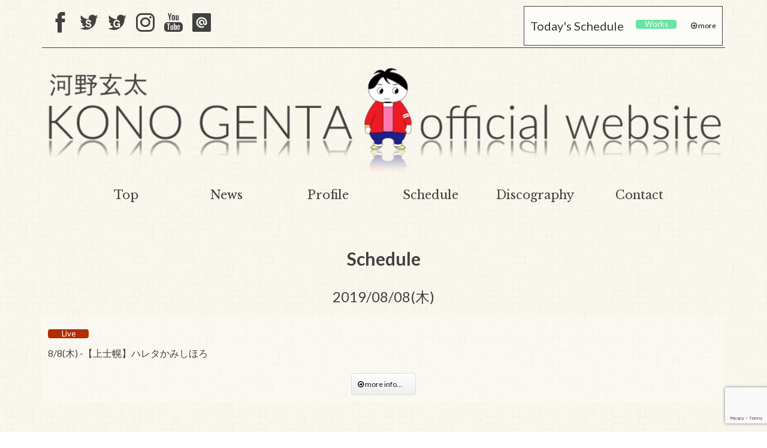

--- FILE ---
content_type: text/html; charset=UTF-8
request_url: https://kono-genta.com/sche/190808/
body_size: 6288
content:
<!DOCTYPE html>
<!--[if IE 7 ]><html class="ie ie7 lte9 lte8 lte7" lang="ja"><![endif]-->
<!--[if IE 8]><html class="ie ie8 lte9 lte8" lang="ja">	<![endif]-->
<!--[if IE 9]><html class="ie ie9 lte9" lang="ja"><![endif]-->
<!--[if (gt IE 9)|!(IE)]><!-->
<html lang="ja">
<!--<![endif]-->
<head>

<!-- meta -->
<meta charset="UTF-8">
<meta http-equiv="X-UA-Compatible" content="IE=edge">
<meta name="viewport" content="width=device-width, initial-scale=1">
<title>
  190808 ｜ 河野玄太 Official Website
</title>
<meta name="keywords" content="河野玄太,こうのげんた,C.I.Project,北海道">
<!--<meta name="description" content="河野玄太(こうのげんた)のオフィシャルウェブサイトです。最新情報、ライブ情報。">-->

<!--favicon-->
<link rel="shortcut icon" href="https://kono-genta.com/wp/wp-content/themes/kono-genta_leon/img/fc/favicon.ico" type="image/x-icon" />
<link rel="apple-touch-icon" href="https://kono-genta.com/wp/wp-content/themes/kono-genta_leon/img/fc/apple-touch-icon.png" />
<link rel="apple-touch-icon" sizes="57x57" href="https://kono-genta.com/wp/wp-content/themes/kono-genta_leon/img/fc/apple-touch-icon-57x57.png" />
<link rel="apple-touch-icon" sizes="72x72" href="https://kono-genta.com/wp/wp-content/themes/kono-genta_leon/img/fc/apple-touch-icon-72x72.png" />
<link rel="apple-touch-icon" sizes="76x76" href="https://kono-genta.com/wp/wp-content/themes/kono-genta_leon/img/fc/apple-touch-icon-76x76.png" />
<link rel="apple-touch-icon" sizes="114x114" href="https://kono-genta.com/wp/wp-content/themes/kono-genta_leon/img/fc/apple-touch-icon-114x114.png" />
<link rel="apple-touch-icon" sizes="120x120" href="https://kono-genta.com/wp/wp-content/themes/kono-genta_leon/img/fc/apple-touch-icon-120x120.png" />
<link rel="apple-touch-icon" sizes="144x144" href="https://kono-genta.com/wp/wp-content/themes/kono-genta_leon/img/fc/apple-touch-icon-144x144.png" />
<link rel="apple-touch-icon" sizes="152x152" href="https://kono-genta.com/wp/wp-content/themes/kono-genta_leon/img/fc/apple-touch-icon-152x152.png" />
<link rel="apple-touch-icon" sizes="180x180" href="https://kono-genta.com/wp/wp-content/themes/kono-genta_leon/img/fc/apple-touch-icon-180x180.png" />

<!--OGP-->
<meta property="og:title" content="河野玄太 Official Website" />
<meta property="og:type" content="website" />
<meta property="og:url" content="https://kono-genta.com" />
<meta property="og:image" content="https://kono-genta.com/ogp.png" />
<meta property="og:site_name" content="河野玄太 Official Website" />
<meta property="og:description" content="河野玄太(こうのげんた)のオフィシャルウェブサイトです。最新情報、ライブ情報。" />

<link href="https://maxcdn.bootstrapcdn.com/bootstrap/3.3.1/css/bootstrap.min.css" rel="stylesheet">
<!--[if lt IE 9]>
	<script src="https://oss.maxcdn.com/html5shiv/3.7.2/html5shiv.min.js"></script>
	<script src="https://oss.maxcdn.com/respond/1.4.2/respond.min.js"></script>
<![endif]-->


<!-- CSS -->
<link href="https://kono-genta.com/wp/wp-content/themes/kono-genta_leon/style.css" rel="stylesheet" type="text/css" />
<link href="https://kono-genta.com/wp/wp-content/themes/kono-genta_leon/css/contents.css" rel="stylesheet" type="text/css" />
<link href="https://kono-genta.com/wp/wp-content/themes/kono-genta_leon/css/animate.css" rel="stylesheet" type="text/css"/>
<link href="https://kono-genta.com/wp/wp-content/themes/kono-genta_leon/css/calendar.css" rel="stylesheet" type="text/css">
<link href="https://kono-genta.com/wp/wp-content/themes/kono-genta_leon/css/font.css" rel="stylesheet" type="text/css" />
<link rel="stylesheet" href="https://maxcdn.bootstrapcdn.com/font-awesome/4.5.0/css/font-awesome.min.css">

<meta name='robots' content='max-image-preview:large' />
	<style>img:is([sizes="auto" i], [sizes^="auto," i]) { contain-intrinsic-size: 3000px 1500px }</style>
	
<!-- SEO SIMPLE PACK 3.6.2 -->
<title>190808 | 河野玄太 Official Website</title>
<meta name="description" content="Live 8/8(木) -【上士幌】ハレタかみしほろ more info...　">
<link rel="canonical" href="https://kono-genta.com/sche/190808/">
<meta property="og:locale" content="ja_JP">
<meta property="og:type" content="article">
<meta property="og:title" content="190808 | 河野玄太 Official Website">
<meta property="og:description" content="Live 8/8(木) -【上士幌】ハレタかみしほろ more info...　">
<meta property="og:url" content="https://kono-genta.com/sche/190808/">
<meta property="og:site_name" content="河野玄太 Official Website">
<meta name="twitter:card" content="summary_large_image">
<!-- / SEO SIMPLE PACK -->

<link rel='stylesheet' id='wp-block-library-css' href='https://kono-genta.com/wp/wp-includes/css/dist/block-library/style.min.css?ver=6.8.3' type='text/css' media='all' />
<style id='classic-theme-styles-inline-css' type='text/css'>
/*! This file is auto-generated */
.wp-block-button__link{color:#fff;background-color:#32373c;border-radius:9999px;box-shadow:none;text-decoration:none;padding:calc(.667em + 2px) calc(1.333em + 2px);font-size:1.125em}.wp-block-file__button{background:#32373c;color:#fff;text-decoration:none}
</style>
<style id='global-styles-inline-css' type='text/css'>
:root{--wp--preset--aspect-ratio--square: 1;--wp--preset--aspect-ratio--4-3: 4/3;--wp--preset--aspect-ratio--3-4: 3/4;--wp--preset--aspect-ratio--3-2: 3/2;--wp--preset--aspect-ratio--2-3: 2/3;--wp--preset--aspect-ratio--16-9: 16/9;--wp--preset--aspect-ratio--9-16: 9/16;--wp--preset--color--black: #000000;--wp--preset--color--cyan-bluish-gray: #abb8c3;--wp--preset--color--white: #ffffff;--wp--preset--color--pale-pink: #f78da7;--wp--preset--color--vivid-red: #cf2e2e;--wp--preset--color--luminous-vivid-orange: #ff6900;--wp--preset--color--luminous-vivid-amber: #fcb900;--wp--preset--color--light-green-cyan: #7bdcb5;--wp--preset--color--vivid-green-cyan: #00d084;--wp--preset--color--pale-cyan-blue: #8ed1fc;--wp--preset--color--vivid-cyan-blue: #0693e3;--wp--preset--color--vivid-purple: #9b51e0;--wp--preset--gradient--vivid-cyan-blue-to-vivid-purple: linear-gradient(135deg,rgba(6,147,227,1) 0%,rgb(155,81,224) 100%);--wp--preset--gradient--light-green-cyan-to-vivid-green-cyan: linear-gradient(135deg,rgb(122,220,180) 0%,rgb(0,208,130) 100%);--wp--preset--gradient--luminous-vivid-amber-to-luminous-vivid-orange: linear-gradient(135deg,rgba(252,185,0,1) 0%,rgba(255,105,0,1) 100%);--wp--preset--gradient--luminous-vivid-orange-to-vivid-red: linear-gradient(135deg,rgba(255,105,0,1) 0%,rgb(207,46,46) 100%);--wp--preset--gradient--very-light-gray-to-cyan-bluish-gray: linear-gradient(135deg,rgb(238,238,238) 0%,rgb(169,184,195) 100%);--wp--preset--gradient--cool-to-warm-spectrum: linear-gradient(135deg,rgb(74,234,220) 0%,rgb(151,120,209) 20%,rgb(207,42,186) 40%,rgb(238,44,130) 60%,rgb(251,105,98) 80%,rgb(254,248,76) 100%);--wp--preset--gradient--blush-light-purple: linear-gradient(135deg,rgb(255,206,236) 0%,rgb(152,150,240) 100%);--wp--preset--gradient--blush-bordeaux: linear-gradient(135deg,rgb(254,205,165) 0%,rgb(254,45,45) 50%,rgb(107,0,62) 100%);--wp--preset--gradient--luminous-dusk: linear-gradient(135deg,rgb(255,203,112) 0%,rgb(199,81,192) 50%,rgb(65,88,208) 100%);--wp--preset--gradient--pale-ocean: linear-gradient(135deg,rgb(255,245,203) 0%,rgb(182,227,212) 50%,rgb(51,167,181) 100%);--wp--preset--gradient--electric-grass: linear-gradient(135deg,rgb(202,248,128) 0%,rgb(113,206,126) 100%);--wp--preset--gradient--midnight: linear-gradient(135deg,rgb(2,3,129) 0%,rgb(40,116,252) 100%);--wp--preset--font-size--small: 13px;--wp--preset--font-size--medium: 20px;--wp--preset--font-size--large: 36px;--wp--preset--font-size--x-large: 42px;--wp--preset--spacing--20: 0.44rem;--wp--preset--spacing--30: 0.67rem;--wp--preset--spacing--40: 1rem;--wp--preset--spacing--50: 1.5rem;--wp--preset--spacing--60: 2.25rem;--wp--preset--spacing--70: 3.38rem;--wp--preset--spacing--80: 5.06rem;--wp--preset--shadow--natural: 6px 6px 9px rgba(0, 0, 0, 0.2);--wp--preset--shadow--deep: 12px 12px 50px rgba(0, 0, 0, 0.4);--wp--preset--shadow--sharp: 6px 6px 0px rgba(0, 0, 0, 0.2);--wp--preset--shadow--outlined: 6px 6px 0px -3px rgba(255, 255, 255, 1), 6px 6px rgba(0, 0, 0, 1);--wp--preset--shadow--crisp: 6px 6px 0px rgba(0, 0, 0, 1);}:where(.is-layout-flex){gap: 0.5em;}:where(.is-layout-grid){gap: 0.5em;}body .is-layout-flex{display: flex;}.is-layout-flex{flex-wrap: wrap;align-items: center;}.is-layout-flex > :is(*, div){margin: 0;}body .is-layout-grid{display: grid;}.is-layout-grid > :is(*, div){margin: 0;}:where(.wp-block-columns.is-layout-flex){gap: 2em;}:where(.wp-block-columns.is-layout-grid){gap: 2em;}:where(.wp-block-post-template.is-layout-flex){gap: 1.25em;}:where(.wp-block-post-template.is-layout-grid){gap: 1.25em;}.has-black-color{color: var(--wp--preset--color--black) !important;}.has-cyan-bluish-gray-color{color: var(--wp--preset--color--cyan-bluish-gray) !important;}.has-white-color{color: var(--wp--preset--color--white) !important;}.has-pale-pink-color{color: var(--wp--preset--color--pale-pink) !important;}.has-vivid-red-color{color: var(--wp--preset--color--vivid-red) !important;}.has-luminous-vivid-orange-color{color: var(--wp--preset--color--luminous-vivid-orange) !important;}.has-luminous-vivid-amber-color{color: var(--wp--preset--color--luminous-vivid-amber) !important;}.has-light-green-cyan-color{color: var(--wp--preset--color--light-green-cyan) !important;}.has-vivid-green-cyan-color{color: var(--wp--preset--color--vivid-green-cyan) !important;}.has-pale-cyan-blue-color{color: var(--wp--preset--color--pale-cyan-blue) !important;}.has-vivid-cyan-blue-color{color: var(--wp--preset--color--vivid-cyan-blue) !important;}.has-vivid-purple-color{color: var(--wp--preset--color--vivid-purple) !important;}.has-black-background-color{background-color: var(--wp--preset--color--black) !important;}.has-cyan-bluish-gray-background-color{background-color: var(--wp--preset--color--cyan-bluish-gray) !important;}.has-white-background-color{background-color: var(--wp--preset--color--white) !important;}.has-pale-pink-background-color{background-color: var(--wp--preset--color--pale-pink) !important;}.has-vivid-red-background-color{background-color: var(--wp--preset--color--vivid-red) !important;}.has-luminous-vivid-orange-background-color{background-color: var(--wp--preset--color--luminous-vivid-orange) !important;}.has-luminous-vivid-amber-background-color{background-color: var(--wp--preset--color--luminous-vivid-amber) !important;}.has-light-green-cyan-background-color{background-color: var(--wp--preset--color--light-green-cyan) !important;}.has-vivid-green-cyan-background-color{background-color: var(--wp--preset--color--vivid-green-cyan) !important;}.has-pale-cyan-blue-background-color{background-color: var(--wp--preset--color--pale-cyan-blue) !important;}.has-vivid-cyan-blue-background-color{background-color: var(--wp--preset--color--vivid-cyan-blue) !important;}.has-vivid-purple-background-color{background-color: var(--wp--preset--color--vivid-purple) !important;}.has-black-border-color{border-color: var(--wp--preset--color--black) !important;}.has-cyan-bluish-gray-border-color{border-color: var(--wp--preset--color--cyan-bluish-gray) !important;}.has-white-border-color{border-color: var(--wp--preset--color--white) !important;}.has-pale-pink-border-color{border-color: var(--wp--preset--color--pale-pink) !important;}.has-vivid-red-border-color{border-color: var(--wp--preset--color--vivid-red) !important;}.has-luminous-vivid-orange-border-color{border-color: var(--wp--preset--color--luminous-vivid-orange) !important;}.has-luminous-vivid-amber-border-color{border-color: var(--wp--preset--color--luminous-vivid-amber) !important;}.has-light-green-cyan-border-color{border-color: var(--wp--preset--color--light-green-cyan) !important;}.has-vivid-green-cyan-border-color{border-color: var(--wp--preset--color--vivid-green-cyan) !important;}.has-pale-cyan-blue-border-color{border-color: var(--wp--preset--color--pale-cyan-blue) !important;}.has-vivid-cyan-blue-border-color{border-color: var(--wp--preset--color--vivid-cyan-blue) !important;}.has-vivid-purple-border-color{border-color: var(--wp--preset--color--vivid-purple) !important;}.has-vivid-cyan-blue-to-vivid-purple-gradient-background{background: var(--wp--preset--gradient--vivid-cyan-blue-to-vivid-purple) !important;}.has-light-green-cyan-to-vivid-green-cyan-gradient-background{background: var(--wp--preset--gradient--light-green-cyan-to-vivid-green-cyan) !important;}.has-luminous-vivid-amber-to-luminous-vivid-orange-gradient-background{background: var(--wp--preset--gradient--luminous-vivid-amber-to-luminous-vivid-orange) !important;}.has-luminous-vivid-orange-to-vivid-red-gradient-background{background: var(--wp--preset--gradient--luminous-vivid-orange-to-vivid-red) !important;}.has-very-light-gray-to-cyan-bluish-gray-gradient-background{background: var(--wp--preset--gradient--very-light-gray-to-cyan-bluish-gray) !important;}.has-cool-to-warm-spectrum-gradient-background{background: var(--wp--preset--gradient--cool-to-warm-spectrum) !important;}.has-blush-light-purple-gradient-background{background: var(--wp--preset--gradient--blush-light-purple) !important;}.has-blush-bordeaux-gradient-background{background: var(--wp--preset--gradient--blush-bordeaux) !important;}.has-luminous-dusk-gradient-background{background: var(--wp--preset--gradient--luminous-dusk) !important;}.has-pale-ocean-gradient-background{background: var(--wp--preset--gradient--pale-ocean) !important;}.has-electric-grass-gradient-background{background: var(--wp--preset--gradient--electric-grass) !important;}.has-midnight-gradient-background{background: var(--wp--preset--gradient--midnight) !important;}.has-small-font-size{font-size: var(--wp--preset--font-size--small) !important;}.has-medium-font-size{font-size: var(--wp--preset--font-size--medium) !important;}.has-large-font-size{font-size: var(--wp--preset--font-size--large) !important;}.has-x-large-font-size{font-size: var(--wp--preset--font-size--x-large) !important;}
:where(.wp-block-post-template.is-layout-flex){gap: 1.25em;}:where(.wp-block-post-template.is-layout-grid){gap: 1.25em;}
:where(.wp-block-columns.is-layout-flex){gap: 2em;}:where(.wp-block-columns.is-layout-grid){gap: 2em;}
:root :where(.wp-block-pullquote){font-size: 1.5em;line-height: 1.6;}
</style>
<link rel='stylesheet' id='contact-form-7-css' href='https://kono-genta.com/wp/wp-content/plugins/contact-form-7/includes/css/styles.css?ver=6.1.2' type='text/css' media='all' />
<link rel="https://api.w.org/" href="https://kono-genta.com/wp-json/" /><link rel="EditURI" type="application/rsd+xml" title="RSD" href="https://kono-genta.com/wp/xmlrpc.php?rsd" />
<meta name="generator" content="WordPress 6.8.3" />
<link rel='shortlink' href='https://kono-genta.com/?p=2055' />
<link rel="alternate" title="oEmbed (JSON)" type="application/json+oembed" href="https://kono-genta.com/wp-json/oembed/1.0/embed?url=https%3A%2F%2Fkono-genta.com%2Fsche%2F190808%2F" />
<link rel="alternate" title="oEmbed (XML)" type="text/xml+oembed" href="https://kono-genta.com/wp-json/oembed/1.0/embed?url=https%3A%2F%2Fkono-genta.com%2Fsche%2F190808%2F&#038;format=xml" />

<!-- Global site tag (gtag.js) - Google Analytics -->
<script async src="https://www.googletagmanager.com/gtag/js?id=UA-50036160-2"></script>
<script>
  window.dataLayer = window.dataLayer || [];
  function gtag(){dataLayer.push(arguments);}
  gtag('js', new Date());

  gtag('config', 'UA-50036160-2');
</script>


</head>


<body class="wp-singular sche-template-default single single-sche postid-2055 wp-theme-kono-genta_leon">
<div id="fb-root"></div>
<script>(function(d, s, id) {
  var js, fjs = d.getElementsByTagName(s)[0];
  if (d.getElementById(id)) return;
  js = d.createElement(s); js.id = id;
  js.src = "//connect.facebook.net/ja_JP/sdk.js#xfbml=1&version=v2.4";
  fjs.parentNode.insertBefore(js, fjs);
}(document, 'script', 'facebook-jssdk'));</script>

    
<!-- <div id="js-loader" class="loader">
    <div class="loader-animation">
        <img src="https://kono-genta.com/wp/wp-content/themes/kono-genta_leon/img/gears.svg">
    </div>
</div> -->

<div class="wrap">

<header class="container">
<div class="row"><div class="col-sm-12">
<div id="top-header">

<div id="top-social">
<ul>
<li><a href="https://www.facebook.com/gengen917/" target="_blank" title="河野玄太&staff Facebook"><span class="icon icon-fb"></span></a></li>
<li><a href="https://twitter.com/gk_official_tw" target="_blank" title="河野玄太 STAFF Twitter"><span class="icon icon-ts"></span></a></li>
<li><a href="https://twitter.com/Genta_Kono" target="_blank" title="河野玄太Twitter"><span class="icon icon-tg"></span></a></li>
<li><a href="https://www.instagram.com/genta_kono/" target="_blank" title="河野玄太Instagram"><span class="icon icon-insta"></span></a></li>
<li><a href="https://www.youtube.com/channel/UCZKPjvBTol75aTT9PUv_zmA" target="_blank" title="YouTube"><span class="icon icon-youtube"></span></a></li>
<li><a href="https://kono-genta.com/media/062/" target="_blank" title="Line"><span class="icon icon-line"></span></a></li>
</ul>
</div>


<div class="today-sche-pc">
<table width="100%">
<tr>
<td><p class="fs20">Today's Schedule</p></td>
<td>

<div class="today-sche-scroll">
<table style="background-color: transparent;">


<tr>
<td><p class="tag tag-works">Works</p></td>
<td></td>
</tr>

</table>
</div>
</td>

<td><i class="fa fa-arrow-circle-o-right fa-1x"></i><a href="https://kono-genta.com/schedule-2601" style="color:#000"> more</a></span></td>
</tr>
</table>
</div>
</div>
</div></div>
    

<div class="row"><div class="col-sm-12">
<h1 id="title"><a href="https://kono-genta.com/"><img src="https://kono-genta.com/wp/wp-content/themes/kono-genta_leon/img/title_2.png"></a></h1>
<div id="navigation">
<ul>
<li><a href="https://kono-genta.com/">Top</a></li>
<li><a href="https://kono-genta.com/news">News</a></li>
<li><a href="https://kono-genta.com/profile">Profile</a></li>
<li><a href="https://kono-genta.com/schedule-2601">Schedule</a></li>
<li><a href="https://kono-genta.com/disco">Discography</a></li>
<li><a href="https://kono-genta.com/contact">Contact</a></li>
</ul>
</div>
</div></div>
</header>
<div class="container">
<div class="row mb40 mt10">
<section class="col-lg-12">
<h1 class="page-title">Schedule</h1>

<p class="sp-today">2019/08/08(木)</p>
<div class="days-event-solo">
<p class="tag tag-live">Live</p>
<p class="fs16 sp-subti">8/8(木) -【上士幌】ハレタかみしほろ</p>
<div class="top-sp-link clearfix">
<a  class="button" href="http://kono-genta.com/live/089"><i class="fa fa-arrow-circle-o-right fa-1x"></i> more info...　</a></div>
</div>
</section>
</div>
</div>

<div class="container">
<div class="row mb40">

<section class="banners">
<div><a href="https://kono-genta.com/online-shop"><img src="https://kono-genta.com/wp/wp-content/themes/kono-genta_leon/img/online-shop.jpg" class="img-responsive"></a></div>
<div><a href="https://www.youtube.com/playlist?list=PLNze8mRqXHMimoCLL0c3Zwb2Cu6_n1Ysj" target="_blank"><img src="https://kono-genta.com/wp/wp-content/themes/kono-genta_leon/img/appm-banner.jpg" class="img-responsive"></a></div>
<div><a href="https://www.youtube.com/playlist?list=PLNze8mRqXHMiEBsapyFuqPCgcT2VlN0AM" target="_blank"><img src="https://kono-genta.com/wp/wp-content/themes/kono-genta_leon/img/yt_thai.jpg" class="img-responsive"></a></div>
<div><a href="http://bokuranomachikara.com" target="_blank"><img src="https://kono-genta.com/wp/wp-content/themes/kono-genta_leon/img/bokumachi_banner.gif" class="img-responsive"></a></div>
<div><a href="https://kono-genta.com/media/062/"><img src="https://kono-genta.com/wp/wp-content/themes/kono-genta_leon/img/line.jpg" class="img-responsive"></a></div>

</section>

</div>
</div>



<footer id="footer-full" class="container-fluid">
<div id="footer-copyright">&copy;2015 Gokigen Records</div>
</footer>

</div><!--wrap end-->

<script src="https://ajax.googleapis.com/ajax/libs/jquery/2.2.4/jquery.min.js"></script>
<script src="https://maxcdn.bootstrapcdn.com/bootstrap/3.3.1/js/bootstrap.min.js"></script>
<!-- <script src="https://kono-genta.com/wp/wp-content/themes/kono-genta_leon/js/loader.js"></script> -->


<!--SlickNav-->
<script src="https://kono-genta.com/wp/wp-content/themes/kono-genta_leon/js/SlickNav/jquery.slicknav.min.js"></script>
<link rel="stylesheet" type="text/css" href="https://kono-genta.com/wp/wp-content/themes/kono-genta_leon/js/SlickNav/slicknav.css">
<script>
	$(function(){
		$('#navigation').slicknav();
	});
</script>

<!--FullWidthTabs-->
<link rel="stylesheet" type="text/css" href="https://kono-genta.com/wp/wp-content/themes/kono-genta_leon/js/FullWidthTabs/css/component.css">
<script src="https://kono-genta.com/wp/wp-content/themes/kono-genta_leon/js/FullWidthTabs/js/cbpFWTabs.js"></script>
<script>
	new CBPFWTabs( document.getElementById( 'tabs' ) );
</script>




<script type="speculationrules">
{"prefetch":[{"source":"document","where":{"and":[{"href_matches":"\/*"},{"not":{"href_matches":["\/wp\/wp-*.php","\/wp\/wp-admin\/*","\/wp\/wp-content\/uploads\/*","\/wp\/wp-content\/*","\/wp\/wp-content\/plugins\/*","\/wp\/wp-content\/themes\/kono-genta_leon\/*","\/*\\?(.+)"]}},{"not":{"selector_matches":"a[rel~=\"nofollow\"]"}},{"not":{"selector_matches":".no-prefetch, .no-prefetch a"}}]},"eagerness":"conservative"}]}
</script>
<script type="text/javascript" src="https://kono-genta.com/wp/wp-includes/js/dist/hooks.min.js?ver=4d63a3d491d11ffd8ac6" id="wp-hooks-js"></script>
<script type="text/javascript" src="https://kono-genta.com/wp/wp-includes/js/dist/i18n.min.js?ver=5e580eb46a90c2b997e6" id="wp-i18n-js"></script>
<script type="text/javascript" id="wp-i18n-js-after">
/* <![CDATA[ */
wp.i18n.setLocaleData( { 'text direction\u0004ltr': [ 'ltr' ] } );
/* ]]> */
</script>
<script type="text/javascript" src="https://kono-genta.com/wp/wp-content/plugins/contact-form-7/includes/swv/js/index.js?ver=6.1.2" id="swv-js"></script>
<script type="text/javascript" id="contact-form-7-js-translations">
/* <![CDATA[ */
( function( domain, translations ) {
	var localeData = translations.locale_data[ domain ] || translations.locale_data.messages;
	localeData[""].domain = domain;
	wp.i18n.setLocaleData( localeData, domain );
} )( "contact-form-7", {"translation-revision-date":"2025-09-30 07:44:19+0000","generator":"GlotPress\/4.0.1","domain":"messages","locale_data":{"messages":{"":{"domain":"messages","plural-forms":"nplurals=1; plural=0;","lang":"ja_JP"},"This contact form is placed in the wrong place.":["\u3053\u306e\u30b3\u30f3\u30bf\u30af\u30c8\u30d5\u30a9\u30fc\u30e0\u306f\u9593\u9055\u3063\u305f\u4f4d\u7f6e\u306b\u7f6e\u304b\u308c\u3066\u3044\u307e\u3059\u3002"],"Error:":["\u30a8\u30e9\u30fc:"]}},"comment":{"reference":"includes\/js\/index.js"}} );
/* ]]> */
</script>
<script type="text/javascript" id="contact-form-7-js-before">
/* <![CDATA[ */
var wpcf7 = {
    "api": {
        "root": "https:\/\/kono-genta.com\/wp-json\/",
        "namespace": "contact-form-7\/v1"
    }
};
/* ]]> */
</script>
<script type="text/javascript" src="https://kono-genta.com/wp/wp-content/plugins/contact-form-7/includes/js/index.js?ver=6.1.2" id="contact-form-7-js"></script>
<script type="text/javascript" src="https://www.google.com/recaptcha/api.js?render=6Lf2qsocAAAAAHAj067cwNMK0X8OceL0485dQnMS&amp;ver=3.0" id="google-recaptcha-js"></script>
<script type="text/javascript" src="https://kono-genta.com/wp/wp-includes/js/dist/vendor/wp-polyfill.min.js?ver=3.15.0" id="wp-polyfill-js"></script>
<script type="text/javascript" id="wpcf7-recaptcha-js-before">
/* <![CDATA[ */
var wpcf7_recaptcha = {
    "sitekey": "6Lf2qsocAAAAAHAj067cwNMK0X8OceL0485dQnMS",
    "actions": {
        "homepage": "homepage",
        "contactform": "contactform"
    }
};
/* ]]> */
</script>
<script type="text/javascript" src="https://kono-genta.com/wp/wp-content/plugins/contact-form-7/modules/recaptcha/index.js?ver=6.1.2" id="wpcf7-recaptcha-js"></script>
</body>
</html>

--- FILE ---
content_type: text/html; charset=utf-8
request_url: https://www.google.com/recaptcha/api2/anchor?ar=1&k=6Lf2qsocAAAAAHAj067cwNMK0X8OceL0485dQnMS&co=aHR0cHM6Ly9rb25vLWdlbnRhLmNvbTo0NDM.&hl=en&v=PoyoqOPhxBO7pBk68S4YbpHZ&size=invisible&anchor-ms=20000&execute-ms=30000&cb=3rf0atn4m2tq
body_size: 48515
content:
<!DOCTYPE HTML><html dir="ltr" lang="en"><head><meta http-equiv="Content-Type" content="text/html; charset=UTF-8">
<meta http-equiv="X-UA-Compatible" content="IE=edge">
<title>reCAPTCHA</title>
<style type="text/css">
/* cyrillic-ext */
@font-face {
  font-family: 'Roboto';
  font-style: normal;
  font-weight: 400;
  font-stretch: 100%;
  src: url(//fonts.gstatic.com/s/roboto/v48/KFO7CnqEu92Fr1ME7kSn66aGLdTylUAMa3GUBHMdazTgWw.woff2) format('woff2');
  unicode-range: U+0460-052F, U+1C80-1C8A, U+20B4, U+2DE0-2DFF, U+A640-A69F, U+FE2E-FE2F;
}
/* cyrillic */
@font-face {
  font-family: 'Roboto';
  font-style: normal;
  font-weight: 400;
  font-stretch: 100%;
  src: url(//fonts.gstatic.com/s/roboto/v48/KFO7CnqEu92Fr1ME7kSn66aGLdTylUAMa3iUBHMdazTgWw.woff2) format('woff2');
  unicode-range: U+0301, U+0400-045F, U+0490-0491, U+04B0-04B1, U+2116;
}
/* greek-ext */
@font-face {
  font-family: 'Roboto';
  font-style: normal;
  font-weight: 400;
  font-stretch: 100%;
  src: url(//fonts.gstatic.com/s/roboto/v48/KFO7CnqEu92Fr1ME7kSn66aGLdTylUAMa3CUBHMdazTgWw.woff2) format('woff2');
  unicode-range: U+1F00-1FFF;
}
/* greek */
@font-face {
  font-family: 'Roboto';
  font-style: normal;
  font-weight: 400;
  font-stretch: 100%;
  src: url(//fonts.gstatic.com/s/roboto/v48/KFO7CnqEu92Fr1ME7kSn66aGLdTylUAMa3-UBHMdazTgWw.woff2) format('woff2');
  unicode-range: U+0370-0377, U+037A-037F, U+0384-038A, U+038C, U+038E-03A1, U+03A3-03FF;
}
/* math */
@font-face {
  font-family: 'Roboto';
  font-style: normal;
  font-weight: 400;
  font-stretch: 100%;
  src: url(//fonts.gstatic.com/s/roboto/v48/KFO7CnqEu92Fr1ME7kSn66aGLdTylUAMawCUBHMdazTgWw.woff2) format('woff2');
  unicode-range: U+0302-0303, U+0305, U+0307-0308, U+0310, U+0312, U+0315, U+031A, U+0326-0327, U+032C, U+032F-0330, U+0332-0333, U+0338, U+033A, U+0346, U+034D, U+0391-03A1, U+03A3-03A9, U+03B1-03C9, U+03D1, U+03D5-03D6, U+03F0-03F1, U+03F4-03F5, U+2016-2017, U+2034-2038, U+203C, U+2040, U+2043, U+2047, U+2050, U+2057, U+205F, U+2070-2071, U+2074-208E, U+2090-209C, U+20D0-20DC, U+20E1, U+20E5-20EF, U+2100-2112, U+2114-2115, U+2117-2121, U+2123-214F, U+2190, U+2192, U+2194-21AE, U+21B0-21E5, U+21F1-21F2, U+21F4-2211, U+2213-2214, U+2216-22FF, U+2308-230B, U+2310, U+2319, U+231C-2321, U+2336-237A, U+237C, U+2395, U+239B-23B7, U+23D0, U+23DC-23E1, U+2474-2475, U+25AF, U+25B3, U+25B7, U+25BD, U+25C1, U+25CA, U+25CC, U+25FB, U+266D-266F, U+27C0-27FF, U+2900-2AFF, U+2B0E-2B11, U+2B30-2B4C, U+2BFE, U+3030, U+FF5B, U+FF5D, U+1D400-1D7FF, U+1EE00-1EEFF;
}
/* symbols */
@font-face {
  font-family: 'Roboto';
  font-style: normal;
  font-weight: 400;
  font-stretch: 100%;
  src: url(//fonts.gstatic.com/s/roboto/v48/KFO7CnqEu92Fr1ME7kSn66aGLdTylUAMaxKUBHMdazTgWw.woff2) format('woff2');
  unicode-range: U+0001-000C, U+000E-001F, U+007F-009F, U+20DD-20E0, U+20E2-20E4, U+2150-218F, U+2190, U+2192, U+2194-2199, U+21AF, U+21E6-21F0, U+21F3, U+2218-2219, U+2299, U+22C4-22C6, U+2300-243F, U+2440-244A, U+2460-24FF, U+25A0-27BF, U+2800-28FF, U+2921-2922, U+2981, U+29BF, U+29EB, U+2B00-2BFF, U+4DC0-4DFF, U+FFF9-FFFB, U+10140-1018E, U+10190-1019C, U+101A0, U+101D0-101FD, U+102E0-102FB, U+10E60-10E7E, U+1D2C0-1D2D3, U+1D2E0-1D37F, U+1F000-1F0FF, U+1F100-1F1AD, U+1F1E6-1F1FF, U+1F30D-1F30F, U+1F315, U+1F31C, U+1F31E, U+1F320-1F32C, U+1F336, U+1F378, U+1F37D, U+1F382, U+1F393-1F39F, U+1F3A7-1F3A8, U+1F3AC-1F3AF, U+1F3C2, U+1F3C4-1F3C6, U+1F3CA-1F3CE, U+1F3D4-1F3E0, U+1F3ED, U+1F3F1-1F3F3, U+1F3F5-1F3F7, U+1F408, U+1F415, U+1F41F, U+1F426, U+1F43F, U+1F441-1F442, U+1F444, U+1F446-1F449, U+1F44C-1F44E, U+1F453, U+1F46A, U+1F47D, U+1F4A3, U+1F4B0, U+1F4B3, U+1F4B9, U+1F4BB, U+1F4BF, U+1F4C8-1F4CB, U+1F4D6, U+1F4DA, U+1F4DF, U+1F4E3-1F4E6, U+1F4EA-1F4ED, U+1F4F7, U+1F4F9-1F4FB, U+1F4FD-1F4FE, U+1F503, U+1F507-1F50B, U+1F50D, U+1F512-1F513, U+1F53E-1F54A, U+1F54F-1F5FA, U+1F610, U+1F650-1F67F, U+1F687, U+1F68D, U+1F691, U+1F694, U+1F698, U+1F6AD, U+1F6B2, U+1F6B9-1F6BA, U+1F6BC, U+1F6C6-1F6CF, U+1F6D3-1F6D7, U+1F6E0-1F6EA, U+1F6F0-1F6F3, U+1F6F7-1F6FC, U+1F700-1F7FF, U+1F800-1F80B, U+1F810-1F847, U+1F850-1F859, U+1F860-1F887, U+1F890-1F8AD, U+1F8B0-1F8BB, U+1F8C0-1F8C1, U+1F900-1F90B, U+1F93B, U+1F946, U+1F984, U+1F996, U+1F9E9, U+1FA00-1FA6F, U+1FA70-1FA7C, U+1FA80-1FA89, U+1FA8F-1FAC6, U+1FACE-1FADC, U+1FADF-1FAE9, U+1FAF0-1FAF8, U+1FB00-1FBFF;
}
/* vietnamese */
@font-face {
  font-family: 'Roboto';
  font-style: normal;
  font-weight: 400;
  font-stretch: 100%;
  src: url(//fonts.gstatic.com/s/roboto/v48/KFO7CnqEu92Fr1ME7kSn66aGLdTylUAMa3OUBHMdazTgWw.woff2) format('woff2');
  unicode-range: U+0102-0103, U+0110-0111, U+0128-0129, U+0168-0169, U+01A0-01A1, U+01AF-01B0, U+0300-0301, U+0303-0304, U+0308-0309, U+0323, U+0329, U+1EA0-1EF9, U+20AB;
}
/* latin-ext */
@font-face {
  font-family: 'Roboto';
  font-style: normal;
  font-weight: 400;
  font-stretch: 100%;
  src: url(//fonts.gstatic.com/s/roboto/v48/KFO7CnqEu92Fr1ME7kSn66aGLdTylUAMa3KUBHMdazTgWw.woff2) format('woff2');
  unicode-range: U+0100-02BA, U+02BD-02C5, U+02C7-02CC, U+02CE-02D7, U+02DD-02FF, U+0304, U+0308, U+0329, U+1D00-1DBF, U+1E00-1E9F, U+1EF2-1EFF, U+2020, U+20A0-20AB, U+20AD-20C0, U+2113, U+2C60-2C7F, U+A720-A7FF;
}
/* latin */
@font-face {
  font-family: 'Roboto';
  font-style: normal;
  font-weight: 400;
  font-stretch: 100%;
  src: url(//fonts.gstatic.com/s/roboto/v48/KFO7CnqEu92Fr1ME7kSn66aGLdTylUAMa3yUBHMdazQ.woff2) format('woff2');
  unicode-range: U+0000-00FF, U+0131, U+0152-0153, U+02BB-02BC, U+02C6, U+02DA, U+02DC, U+0304, U+0308, U+0329, U+2000-206F, U+20AC, U+2122, U+2191, U+2193, U+2212, U+2215, U+FEFF, U+FFFD;
}
/* cyrillic-ext */
@font-face {
  font-family: 'Roboto';
  font-style: normal;
  font-weight: 500;
  font-stretch: 100%;
  src: url(//fonts.gstatic.com/s/roboto/v48/KFO7CnqEu92Fr1ME7kSn66aGLdTylUAMa3GUBHMdazTgWw.woff2) format('woff2');
  unicode-range: U+0460-052F, U+1C80-1C8A, U+20B4, U+2DE0-2DFF, U+A640-A69F, U+FE2E-FE2F;
}
/* cyrillic */
@font-face {
  font-family: 'Roboto';
  font-style: normal;
  font-weight: 500;
  font-stretch: 100%;
  src: url(//fonts.gstatic.com/s/roboto/v48/KFO7CnqEu92Fr1ME7kSn66aGLdTylUAMa3iUBHMdazTgWw.woff2) format('woff2');
  unicode-range: U+0301, U+0400-045F, U+0490-0491, U+04B0-04B1, U+2116;
}
/* greek-ext */
@font-face {
  font-family: 'Roboto';
  font-style: normal;
  font-weight: 500;
  font-stretch: 100%;
  src: url(//fonts.gstatic.com/s/roboto/v48/KFO7CnqEu92Fr1ME7kSn66aGLdTylUAMa3CUBHMdazTgWw.woff2) format('woff2');
  unicode-range: U+1F00-1FFF;
}
/* greek */
@font-face {
  font-family: 'Roboto';
  font-style: normal;
  font-weight: 500;
  font-stretch: 100%;
  src: url(//fonts.gstatic.com/s/roboto/v48/KFO7CnqEu92Fr1ME7kSn66aGLdTylUAMa3-UBHMdazTgWw.woff2) format('woff2');
  unicode-range: U+0370-0377, U+037A-037F, U+0384-038A, U+038C, U+038E-03A1, U+03A3-03FF;
}
/* math */
@font-face {
  font-family: 'Roboto';
  font-style: normal;
  font-weight: 500;
  font-stretch: 100%;
  src: url(//fonts.gstatic.com/s/roboto/v48/KFO7CnqEu92Fr1ME7kSn66aGLdTylUAMawCUBHMdazTgWw.woff2) format('woff2');
  unicode-range: U+0302-0303, U+0305, U+0307-0308, U+0310, U+0312, U+0315, U+031A, U+0326-0327, U+032C, U+032F-0330, U+0332-0333, U+0338, U+033A, U+0346, U+034D, U+0391-03A1, U+03A3-03A9, U+03B1-03C9, U+03D1, U+03D5-03D6, U+03F0-03F1, U+03F4-03F5, U+2016-2017, U+2034-2038, U+203C, U+2040, U+2043, U+2047, U+2050, U+2057, U+205F, U+2070-2071, U+2074-208E, U+2090-209C, U+20D0-20DC, U+20E1, U+20E5-20EF, U+2100-2112, U+2114-2115, U+2117-2121, U+2123-214F, U+2190, U+2192, U+2194-21AE, U+21B0-21E5, U+21F1-21F2, U+21F4-2211, U+2213-2214, U+2216-22FF, U+2308-230B, U+2310, U+2319, U+231C-2321, U+2336-237A, U+237C, U+2395, U+239B-23B7, U+23D0, U+23DC-23E1, U+2474-2475, U+25AF, U+25B3, U+25B7, U+25BD, U+25C1, U+25CA, U+25CC, U+25FB, U+266D-266F, U+27C0-27FF, U+2900-2AFF, U+2B0E-2B11, U+2B30-2B4C, U+2BFE, U+3030, U+FF5B, U+FF5D, U+1D400-1D7FF, U+1EE00-1EEFF;
}
/* symbols */
@font-face {
  font-family: 'Roboto';
  font-style: normal;
  font-weight: 500;
  font-stretch: 100%;
  src: url(//fonts.gstatic.com/s/roboto/v48/KFO7CnqEu92Fr1ME7kSn66aGLdTylUAMaxKUBHMdazTgWw.woff2) format('woff2');
  unicode-range: U+0001-000C, U+000E-001F, U+007F-009F, U+20DD-20E0, U+20E2-20E4, U+2150-218F, U+2190, U+2192, U+2194-2199, U+21AF, U+21E6-21F0, U+21F3, U+2218-2219, U+2299, U+22C4-22C6, U+2300-243F, U+2440-244A, U+2460-24FF, U+25A0-27BF, U+2800-28FF, U+2921-2922, U+2981, U+29BF, U+29EB, U+2B00-2BFF, U+4DC0-4DFF, U+FFF9-FFFB, U+10140-1018E, U+10190-1019C, U+101A0, U+101D0-101FD, U+102E0-102FB, U+10E60-10E7E, U+1D2C0-1D2D3, U+1D2E0-1D37F, U+1F000-1F0FF, U+1F100-1F1AD, U+1F1E6-1F1FF, U+1F30D-1F30F, U+1F315, U+1F31C, U+1F31E, U+1F320-1F32C, U+1F336, U+1F378, U+1F37D, U+1F382, U+1F393-1F39F, U+1F3A7-1F3A8, U+1F3AC-1F3AF, U+1F3C2, U+1F3C4-1F3C6, U+1F3CA-1F3CE, U+1F3D4-1F3E0, U+1F3ED, U+1F3F1-1F3F3, U+1F3F5-1F3F7, U+1F408, U+1F415, U+1F41F, U+1F426, U+1F43F, U+1F441-1F442, U+1F444, U+1F446-1F449, U+1F44C-1F44E, U+1F453, U+1F46A, U+1F47D, U+1F4A3, U+1F4B0, U+1F4B3, U+1F4B9, U+1F4BB, U+1F4BF, U+1F4C8-1F4CB, U+1F4D6, U+1F4DA, U+1F4DF, U+1F4E3-1F4E6, U+1F4EA-1F4ED, U+1F4F7, U+1F4F9-1F4FB, U+1F4FD-1F4FE, U+1F503, U+1F507-1F50B, U+1F50D, U+1F512-1F513, U+1F53E-1F54A, U+1F54F-1F5FA, U+1F610, U+1F650-1F67F, U+1F687, U+1F68D, U+1F691, U+1F694, U+1F698, U+1F6AD, U+1F6B2, U+1F6B9-1F6BA, U+1F6BC, U+1F6C6-1F6CF, U+1F6D3-1F6D7, U+1F6E0-1F6EA, U+1F6F0-1F6F3, U+1F6F7-1F6FC, U+1F700-1F7FF, U+1F800-1F80B, U+1F810-1F847, U+1F850-1F859, U+1F860-1F887, U+1F890-1F8AD, U+1F8B0-1F8BB, U+1F8C0-1F8C1, U+1F900-1F90B, U+1F93B, U+1F946, U+1F984, U+1F996, U+1F9E9, U+1FA00-1FA6F, U+1FA70-1FA7C, U+1FA80-1FA89, U+1FA8F-1FAC6, U+1FACE-1FADC, U+1FADF-1FAE9, U+1FAF0-1FAF8, U+1FB00-1FBFF;
}
/* vietnamese */
@font-face {
  font-family: 'Roboto';
  font-style: normal;
  font-weight: 500;
  font-stretch: 100%;
  src: url(//fonts.gstatic.com/s/roboto/v48/KFO7CnqEu92Fr1ME7kSn66aGLdTylUAMa3OUBHMdazTgWw.woff2) format('woff2');
  unicode-range: U+0102-0103, U+0110-0111, U+0128-0129, U+0168-0169, U+01A0-01A1, U+01AF-01B0, U+0300-0301, U+0303-0304, U+0308-0309, U+0323, U+0329, U+1EA0-1EF9, U+20AB;
}
/* latin-ext */
@font-face {
  font-family: 'Roboto';
  font-style: normal;
  font-weight: 500;
  font-stretch: 100%;
  src: url(//fonts.gstatic.com/s/roboto/v48/KFO7CnqEu92Fr1ME7kSn66aGLdTylUAMa3KUBHMdazTgWw.woff2) format('woff2');
  unicode-range: U+0100-02BA, U+02BD-02C5, U+02C7-02CC, U+02CE-02D7, U+02DD-02FF, U+0304, U+0308, U+0329, U+1D00-1DBF, U+1E00-1E9F, U+1EF2-1EFF, U+2020, U+20A0-20AB, U+20AD-20C0, U+2113, U+2C60-2C7F, U+A720-A7FF;
}
/* latin */
@font-face {
  font-family: 'Roboto';
  font-style: normal;
  font-weight: 500;
  font-stretch: 100%;
  src: url(//fonts.gstatic.com/s/roboto/v48/KFO7CnqEu92Fr1ME7kSn66aGLdTylUAMa3yUBHMdazQ.woff2) format('woff2');
  unicode-range: U+0000-00FF, U+0131, U+0152-0153, U+02BB-02BC, U+02C6, U+02DA, U+02DC, U+0304, U+0308, U+0329, U+2000-206F, U+20AC, U+2122, U+2191, U+2193, U+2212, U+2215, U+FEFF, U+FFFD;
}
/* cyrillic-ext */
@font-face {
  font-family: 'Roboto';
  font-style: normal;
  font-weight: 900;
  font-stretch: 100%;
  src: url(//fonts.gstatic.com/s/roboto/v48/KFO7CnqEu92Fr1ME7kSn66aGLdTylUAMa3GUBHMdazTgWw.woff2) format('woff2');
  unicode-range: U+0460-052F, U+1C80-1C8A, U+20B4, U+2DE0-2DFF, U+A640-A69F, U+FE2E-FE2F;
}
/* cyrillic */
@font-face {
  font-family: 'Roboto';
  font-style: normal;
  font-weight: 900;
  font-stretch: 100%;
  src: url(//fonts.gstatic.com/s/roboto/v48/KFO7CnqEu92Fr1ME7kSn66aGLdTylUAMa3iUBHMdazTgWw.woff2) format('woff2');
  unicode-range: U+0301, U+0400-045F, U+0490-0491, U+04B0-04B1, U+2116;
}
/* greek-ext */
@font-face {
  font-family: 'Roboto';
  font-style: normal;
  font-weight: 900;
  font-stretch: 100%;
  src: url(//fonts.gstatic.com/s/roboto/v48/KFO7CnqEu92Fr1ME7kSn66aGLdTylUAMa3CUBHMdazTgWw.woff2) format('woff2');
  unicode-range: U+1F00-1FFF;
}
/* greek */
@font-face {
  font-family: 'Roboto';
  font-style: normal;
  font-weight: 900;
  font-stretch: 100%;
  src: url(//fonts.gstatic.com/s/roboto/v48/KFO7CnqEu92Fr1ME7kSn66aGLdTylUAMa3-UBHMdazTgWw.woff2) format('woff2');
  unicode-range: U+0370-0377, U+037A-037F, U+0384-038A, U+038C, U+038E-03A1, U+03A3-03FF;
}
/* math */
@font-face {
  font-family: 'Roboto';
  font-style: normal;
  font-weight: 900;
  font-stretch: 100%;
  src: url(//fonts.gstatic.com/s/roboto/v48/KFO7CnqEu92Fr1ME7kSn66aGLdTylUAMawCUBHMdazTgWw.woff2) format('woff2');
  unicode-range: U+0302-0303, U+0305, U+0307-0308, U+0310, U+0312, U+0315, U+031A, U+0326-0327, U+032C, U+032F-0330, U+0332-0333, U+0338, U+033A, U+0346, U+034D, U+0391-03A1, U+03A3-03A9, U+03B1-03C9, U+03D1, U+03D5-03D6, U+03F0-03F1, U+03F4-03F5, U+2016-2017, U+2034-2038, U+203C, U+2040, U+2043, U+2047, U+2050, U+2057, U+205F, U+2070-2071, U+2074-208E, U+2090-209C, U+20D0-20DC, U+20E1, U+20E5-20EF, U+2100-2112, U+2114-2115, U+2117-2121, U+2123-214F, U+2190, U+2192, U+2194-21AE, U+21B0-21E5, U+21F1-21F2, U+21F4-2211, U+2213-2214, U+2216-22FF, U+2308-230B, U+2310, U+2319, U+231C-2321, U+2336-237A, U+237C, U+2395, U+239B-23B7, U+23D0, U+23DC-23E1, U+2474-2475, U+25AF, U+25B3, U+25B7, U+25BD, U+25C1, U+25CA, U+25CC, U+25FB, U+266D-266F, U+27C0-27FF, U+2900-2AFF, U+2B0E-2B11, U+2B30-2B4C, U+2BFE, U+3030, U+FF5B, U+FF5D, U+1D400-1D7FF, U+1EE00-1EEFF;
}
/* symbols */
@font-face {
  font-family: 'Roboto';
  font-style: normal;
  font-weight: 900;
  font-stretch: 100%;
  src: url(//fonts.gstatic.com/s/roboto/v48/KFO7CnqEu92Fr1ME7kSn66aGLdTylUAMaxKUBHMdazTgWw.woff2) format('woff2');
  unicode-range: U+0001-000C, U+000E-001F, U+007F-009F, U+20DD-20E0, U+20E2-20E4, U+2150-218F, U+2190, U+2192, U+2194-2199, U+21AF, U+21E6-21F0, U+21F3, U+2218-2219, U+2299, U+22C4-22C6, U+2300-243F, U+2440-244A, U+2460-24FF, U+25A0-27BF, U+2800-28FF, U+2921-2922, U+2981, U+29BF, U+29EB, U+2B00-2BFF, U+4DC0-4DFF, U+FFF9-FFFB, U+10140-1018E, U+10190-1019C, U+101A0, U+101D0-101FD, U+102E0-102FB, U+10E60-10E7E, U+1D2C0-1D2D3, U+1D2E0-1D37F, U+1F000-1F0FF, U+1F100-1F1AD, U+1F1E6-1F1FF, U+1F30D-1F30F, U+1F315, U+1F31C, U+1F31E, U+1F320-1F32C, U+1F336, U+1F378, U+1F37D, U+1F382, U+1F393-1F39F, U+1F3A7-1F3A8, U+1F3AC-1F3AF, U+1F3C2, U+1F3C4-1F3C6, U+1F3CA-1F3CE, U+1F3D4-1F3E0, U+1F3ED, U+1F3F1-1F3F3, U+1F3F5-1F3F7, U+1F408, U+1F415, U+1F41F, U+1F426, U+1F43F, U+1F441-1F442, U+1F444, U+1F446-1F449, U+1F44C-1F44E, U+1F453, U+1F46A, U+1F47D, U+1F4A3, U+1F4B0, U+1F4B3, U+1F4B9, U+1F4BB, U+1F4BF, U+1F4C8-1F4CB, U+1F4D6, U+1F4DA, U+1F4DF, U+1F4E3-1F4E6, U+1F4EA-1F4ED, U+1F4F7, U+1F4F9-1F4FB, U+1F4FD-1F4FE, U+1F503, U+1F507-1F50B, U+1F50D, U+1F512-1F513, U+1F53E-1F54A, U+1F54F-1F5FA, U+1F610, U+1F650-1F67F, U+1F687, U+1F68D, U+1F691, U+1F694, U+1F698, U+1F6AD, U+1F6B2, U+1F6B9-1F6BA, U+1F6BC, U+1F6C6-1F6CF, U+1F6D3-1F6D7, U+1F6E0-1F6EA, U+1F6F0-1F6F3, U+1F6F7-1F6FC, U+1F700-1F7FF, U+1F800-1F80B, U+1F810-1F847, U+1F850-1F859, U+1F860-1F887, U+1F890-1F8AD, U+1F8B0-1F8BB, U+1F8C0-1F8C1, U+1F900-1F90B, U+1F93B, U+1F946, U+1F984, U+1F996, U+1F9E9, U+1FA00-1FA6F, U+1FA70-1FA7C, U+1FA80-1FA89, U+1FA8F-1FAC6, U+1FACE-1FADC, U+1FADF-1FAE9, U+1FAF0-1FAF8, U+1FB00-1FBFF;
}
/* vietnamese */
@font-face {
  font-family: 'Roboto';
  font-style: normal;
  font-weight: 900;
  font-stretch: 100%;
  src: url(//fonts.gstatic.com/s/roboto/v48/KFO7CnqEu92Fr1ME7kSn66aGLdTylUAMa3OUBHMdazTgWw.woff2) format('woff2');
  unicode-range: U+0102-0103, U+0110-0111, U+0128-0129, U+0168-0169, U+01A0-01A1, U+01AF-01B0, U+0300-0301, U+0303-0304, U+0308-0309, U+0323, U+0329, U+1EA0-1EF9, U+20AB;
}
/* latin-ext */
@font-face {
  font-family: 'Roboto';
  font-style: normal;
  font-weight: 900;
  font-stretch: 100%;
  src: url(//fonts.gstatic.com/s/roboto/v48/KFO7CnqEu92Fr1ME7kSn66aGLdTylUAMa3KUBHMdazTgWw.woff2) format('woff2');
  unicode-range: U+0100-02BA, U+02BD-02C5, U+02C7-02CC, U+02CE-02D7, U+02DD-02FF, U+0304, U+0308, U+0329, U+1D00-1DBF, U+1E00-1E9F, U+1EF2-1EFF, U+2020, U+20A0-20AB, U+20AD-20C0, U+2113, U+2C60-2C7F, U+A720-A7FF;
}
/* latin */
@font-face {
  font-family: 'Roboto';
  font-style: normal;
  font-weight: 900;
  font-stretch: 100%;
  src: url(//fonts.gstatic.com/s/roboto/v48/KFO7CnqEu92Fr1ME7kSn66aGLdTylUAMa3yUBHMdazQ.woff2) format('woff2');
  unicode-range: U+0000-00FF, U+0131, U+0152-0153, U+02BB-02BC, U+02C6, U+02DA, U+02DC, U+0304, U+0308, U+0329, U+2000-206F, U+20AC, U+2122, U+2191, U+2193, U+2212, U+2215, U+FEFF, U+FFFD;
}

</style>
<link rel="stylesheet" type="text/css" href="https://www.gstatic.com/recaptcha/releases/PoyoqOPhxBO7pBk68S4YbpHZ/styles__ltr.css">
<script nonce="4lHOtLPmnBBcKd3wgtpZog" type="text/javascript">window['__recaptcha_api'] = 'https://www.google.com/recaptcha/api2/';</script>
<script type="text/javascript" src="https://www.gstatic.com/recaptcha/releases/PoyoqOPhxBO7pBk68S4YbpHZ/recaptcha__en.js" nonce="4lHOtLPmnBBcKd3wgtpZog">
      
    </script></head>
<body><div id="rc-anchor-alert" class="rc-anchor-alert"></div>
<input type="hidden" id="recaptcha-token" value="[base64]">
<script type="text/javascript" nonce="4lHOtLPmnBBcKd3wgtpZog">
      recaptcha.anchor.Main.init("[\x22ainput\x22,[\x22bgdata\x22,\x22\x22,\[base64]/[base64]/[base64]/bmV3IHJbeF0oY1swXSk6RT09Mj9uZXcgclt4XShjWzBdLGNbMV0pOkU9PTM/bmV3IHJbeF0oY1swXSxjWzFdLGNbMl0pOkU9PTQ/[base64]/[base64]/[base64]/[base64]/[base64]/[base64]/[base64]/[base64]\x22,\[base64]\x22,\x22eBVAw44DwpPDlMO0wp5KT08kw7UNSEHDg8KuVwgDeFludFZtQwppwrF4wojCsgYXw44Sw48kwr0ew7Ydw7kkwq8Kw6fDsATCoCNWw7rDoWlVAz4KQnQYwot9P3odS2fCpcOHw7/[base64]/YALDuiDCqWEUUmMvTMOSw7vDqsKnc8K9w5wvA8K/GMK9wrAOwqIRbMKEw60Qwo7CmXAyUUMwwqHCvUHDqcK0NUfCnsKwwrEMwofCtw/DjCQhw4IwPsKLwrQCwpMmIFXCkMKxw70kwrjDrCnCo15sFm7DqMO4Jyc8wpkqwqNecTTDuBPDusKZw4Uyw6nDj3kXw7UmwohpJnfCisK+woAIwr8WwpRaw69Pw4xuwoowcg8fwqvCuQ3DisKDwobDrncwA8Kmw67DlcK0P3MsDTzCucKneifDmcOfcsO+wp/CjQF2DsKRwqYpIsO2w4dRfMK3F8KVYX1twqXDtsO4wrXChVg/wrpVwrPCqSXDvMKLX0Vhw7x7w71GCSHDpcOnSXDClTsDwp5Cw74nT8OqQiITw5TCocKDJMK7w4VOw4R5fwc5YjrDlFs0CsOVTyvDlsO6WMKDWVwVM8OMPcOEw5nDiBDDi8O0wrYjw4hbLGFfw7PCoA4PWcObwowpwpLCgcK6NVU/w6TDoixtwoHDuwZ6BlnCqX/Dh8OUVktYw7rDosO+w4USwrDDu1/CvHTCr0LDvmInAAjCl8Kkw5ZVN8KNHi5Iw70zw4suwqjDjCUUEsOPw5vDnMK+woXDnMKlNsK4JcOZD8Odb8K+FsKiw7nClcOhWcKif2NQwoXCtsKxE8KtWcO1fi/DsBvChsOMworDgcOIODJZw6HDmsOBwqlcw5XCmcOuwrXDicKHLHDDjlXCpGbDg0LCo8KOM3DDnEQvQMOUw7oHLcOJfsOHw4sSw7PDi0PDmiQTw7TCj8Oqw5sXVsKIEyoQBcOmBlLCjxbDnsOSZCEecMK/RicOwoF3fGHDuXsOPkHCv8OSwqI3W3zCrXDCvVLDqiIDw7dbw7vDsMKcwonCksK/w6PDsXnCgcK+DXfCt8OuLcKDwqM7G8KuQsOsw4UMw5Y7IRPDihTDhHU3c8KDCWbCmBzDrGcaey5ww70Nw7JKwoMfw5vDmHXDmMKcw6QTcsKwGVzChgMZwr/DgMOjXntbV8OGB8OIYH7DqsKFHDxxw5kyAsKcYcKlAEpvCMO3w5XDgmZOw6wMwozCt1TCgD3CijglS1XCv8OnwpfCkcK5UFjCkMOTRyQmHXoOw73Cp8KuScKLMx7CnsOkKzlUfyBcwrw/QcKlwrbCpMO3wplNTsO4EUAvw4nCpyNzLcKewoTCu319YjFkw5rDqMO9EcOBw6jCpzpQM8KjbgLDh23CvG0qw49yFMOeZMOaw5/CuxHCmV8yE8O3wpNRccO3w4LDkcKMwoxMB0Ylwq/CgMOGUD5sRSDCnwcpXcOtWcK5Cl5+w4/DuybDl8KfVcOKR8KhAsKIfMKkH8OfwotJwr5OCCXDoxYyJ2HDogXDmTEow54qEQRFYxc8KQfDrcKbQMOAB8KSw6rCuyHCuBDDi8OywrHDsUQbw6XCqcOdw6Y4L8K7bsOEwpvChwTChhXDkipUUsKdWGPDkQ5dMsKaw4wxw5lyXMKyRRwHw5DCtCdxbl4rw6vDvsKvEy/[base64]/DlG/DnQjCuwl9w4c+wr7Dkz9WNErDgHTDjsKrw7c8w5gvQMOpw6/Du3/CosOLwr9lwo7DvsOEw63CnX/Dt8Kqw6A4RMOpbDXCtsOHw5thZ2J3w58kTcOtw57Ci3/Dq8Oaw6vCkRHDp8OxXlXCq0zClz3DsTo0IsKbQcKcZMKWdMKhw5ZmbsOtVENOw5xWbcKYw6PDoi8uJzxXV1EUw5rDnsKYw5gIWsOCEjM4XjJwWMKzC2hwAxd4IQt6wqE2bsOXw6cCwrbCncOrwo5EYxhNMMKmw5Zbwo/DkcOQb8OXb8Ofw6nCqsKzL3ICwrHChMKgDsKyUsKOwrbCs8Ovw4JCaXsSYcOaYzlIY1QVw63CmMKlVmBNcFFiDcKJwpBGw4Fyw7gbwoIZw4HCnGwQDcOyw4oNfsO/wr3DuyAew63DslzClMKnaELCn8OKRRoPw4ZIw79Ew6hVX8KeX8O3CU7Ch8OfPcKoDhRKUMODwrgXw6l/CcOOTFYUwr/CvkIiI8KzBGjDuGfDiMK4w5rColJ4ZMK2P8KtChjDr8O0Hx7Du8ObW2LCp8KDZ0zDrMK6CS7CgCrChCbCiRvDt3fDhAIDwpHCmsOaYcKJw5EswoxOwrjCrMKjBlNvAxVvwoPDusKIw74SwqjCkkbCpjMALmTCqMKxcB/[base64]/Doj4mw6B3by7DpxhTD27CmcOrCcKAw77CgU4Ew6Uqw6c+wofDiywDworDkMOkwqB/woLDncK/[base64]/CqCTDl2HDocKKwoUscMOcwqHDiWnCm8OjQyLDhX0iVTZ1QMKCQMKcAWfDozVGwqgKVDfCuMKCw7HCpsK/OiM1woTDgmcWECLDosK3wonCtcOmw7bDmsKRw7fDuMKmwoJuPTLCksKxPSY6E8OawpMlwrzCgsKKw4/[base64]/[base64]/Cvlkjw4TDlyFydT5gH1jDgjN9E8OKdQTDjsOOw5dtfSNCwoAdwq44I3nCgMKbWl5KN3UMwrvCvMO8CyHCgXjDvnwJSsOGXsK4wpkswqjDhMOcw4PCu8Omw4U0LMKzwrdSPMKYw6/CsVvCu8Odwr7CkFBKw6jCn2DCri/Cp8OSJnrDtTNCw7/[base64]/wqBpSAfCs8K0wrFyKsOUw5fDtQvDhsOEwp7Dj0RSRsOJwoMfAcK8woLCmmlzCn/CoFUyw5vDhMKLw44ncTPCiCEjw7zDuV03J1zDlk1yUcOKwohrE8O2UCtuw7vCusOywqDDhMOmw6XCvV/DlsOUwpTCs0/[base64]/WwDDgHfCr1rDv8K8FBsyw6TCnMKQbz7Dg8KgbcKTwqA8acObw68VcHh5fDwHwrfClcOAUcKCw6LDv8OSfsO3w6xlC8OzUEnCqWHDnDbDn8KAwo3DmxIewrMaH8KyPcO5EMKyQMKaRHHCkcO/[base64]/DgR7CrzUQPsKvw4rCqwNpw6/CoyB4w5YVw642w4sVE1LDnzfCtGjDt8OLbcOUO8Kcw4HDiMOzwrcbw5TDtsKgDcKKwpthw7MPViUYfxEcwpLDmcKnCQbDpMKeDcKuDMKhW3LCvMOnwpfDqXYCbgXDjMKyfcOpwokebhvDh2hnwpfDlTbCjEfCgsKJfsOuSUDDvQbCuTXDpcORw4/Dq8OrwrrDsmMZwpXDssKjDMOvw6NzBMKfXMK7w7kfKsKfwo15esKew5HDlzJOBgvCrsOmQh5/w4EKw5TCq8KVHcKxw6F6wrLCkMOCVVgHCcOHKMOnwovDqQLCp8KQw7LCgMOaEsOjwq/DvMKcPzLCpcKSMcOowowrBT0lBcONw7gpJcOswq/CiDTDr8KyGQjCkFzCvsKNKcKSw7/DoMKww60zw41Bw48kw4MpwrXDtlduw5/Dn8OESU8Iw4N1wqVMw4wrw6MHA8KCwpLCiSV6R8KefcO3wovDjcOICS/DvQzCgcOcCcOccEDCisK4w4zDu8OeRWPDtkAJw6Y2w4PCg0NBwpI1QxLDmMKCJsOUw53DlAkpwp1+eBjClXXCoVYfYcOOaQHCjxvDkhnCisKDe8KqLGPCk8O0Wj0IdsOSflXCqsKfbcOBY8O4wrAcaRjClsKQDsOUNMOYwqrDqMK/wpvDtWPCgkcaP8KyVW3DvsO8wrYEwojCj8KRwqfCpCwKw4YQwpfCnkTDgxZjGCoeTcORw4PDnMOuB8KPf8OTccOUcAxOXDxHKcKwwoNNcybDtsKOwobDpWMHw5LDsWd2MsO/XjDDpsODw7/[base64]/CisKXKMK/YsKPw7EQDQDCrkAvTsKYw79IwrnCrMOdcsKXw7vDtRxEAmzDjsKzwqXCvAPDqsKiVcO4N8KEHzvDkMKywojDq8ONw4HDi8K/I1bDtC5GwoI2QMKsPMO4aD/CggwAWBlOwpzCiVEmcydnWMKMEMKBw7diwq8xe8KOD2nCjBrDq8KbRHvDvhVBM8Kbwp3Ci1DDgMKvw7hFdB3CrsOCwqLDtw4Gw7bCqVbDksOWwo/Dqi7DhUTDhMKlw5F2GsOpH8Kvwr9+SU/CungoasOqwpktwqnDkU3DlVjCvMOgwpzDllHCqsKrw4TCtsKATGV+CMKDwprDqsOXSnrChnzCt8KLBHHCtsKxT8O3wrrDrGTDiMO1w7bDoB9/[base64]/[base64]/Cin7Cu8O1IxEmQ8KQw43CpVEdTw3DsVPDlR1swrnDm8OOZDPDsDoBDcO4woLDlkrDgcO+wqRDwodvLkoiC1lJw5jCo8OYwrxdMDnDvgXDmMK0wrHDmmnDssKrEH/DtcKfA8Kvc8OrworCuQLCnsKtw6HCulvDoMOBw5nCq8Opw6hnwqgZaMOYFwnCp8Kiw4PCl3LCvMKaw67Dlh9BY8Ohw73CjgLCqULDl8K6I1TDjyLCvMOvHEvCoFIdT8K4wq3DllYqcQPDsMKFw7oJDUQxworDpRLDgF5vIHBEw6HCow8WakBpai/[base64]/DtcOQwqw6OsOeewXCm8OAERNjwp9nf2DDicKTwqfDssORwrMMcsKVPiU3w78+wrRpw73Dj2MEE8Kkw5LDvsK9w6HCmsKXwofDuAAKwpHDl8Oiw7N0LcKTwpZzw7fDkWDCv8KSwpPCt18fw6pYwqvCninCt8KuwohhY8Ogwp/CpMO8eS/CiR5cwrjCgzJVW8O/[base64]/[base64]/CpRMvw6PCt8KUJ8K3w7rDmcKSwq7DrsOqwpvDg8OxwrrCklLDtDDCvsKowolpWsOzwpYtK0HDkAZeNxnDocONdMK+VcOvw57DhSlIWsKUNyzDucOpQ8OnwoFnw55MwqNJLcOYwrdRbsOibTVIwpYNw7rDpTnDtHIvCHXCvzjCrRlQwrUJwrvClSUPw6/DrcO7woF4FgPDuzTCscKzDyLDn8OZwpI/CcOOwqDDrDYQw4kywpzDkMONw5wlwpN4E1bClWl6w4xlw6vDqMOwLFjCrEczA0HCo8ONwpknw7rCniXDq8Onw6jCisKoJ1s5wpNMw6YQKcOhQ8KDw4HCoMO/w6bDrsOWw7sec0zCrWBzKnVCw6h7KMKdw7RUwrYTw5/DvsKyScKZCi/CsFbDr27CgsOHTGwRwo3CqsOqc2TDkUISwprCnMKiw5jDilQSwqQUG3HCg8ONw51AwrxMwqIqwrfCgDTDosKITifDnygdGy3DqsOzw5zCrsKjQnJXw6HDqsO3wp1gw7Icw45BYDfDpXvChsKNwrjDgMKFw7cxw5XDh0bCpC4fw5zChsKWbXo/[base64]/DllQ9VhRtHmHClcOme8OaXsOdC8OuF8OeZcOUCcK3w5XCmCMsVcKTSkgfw57Csx3CkMOrwpPCtjjDqTMKw50zwq7ChF0YwrzCnsKgwrvDg2nDkWjDmTPCgGk0w5fCmw47b8KjfxXDpMOsJsKIw67Dli1SWMO/MwTCqDnCpUpmwpJdw5zCjXjDgVDDuQ7Co31/V8K1CcKEPMO6SH3DgcO8wrRCw5jDscKMwrrClMOLwr/CscODwo3DuMORw6YdZFBqFC3CoMKVEn9dwqsFw4okwrbCpBfCvsODIn7CrwjCoEjCkXJ+NivDigcLdjM4wpAlw6YeZB7Dp8Orw6nDsMOzNQp8w5F/B8Kvw5pNwqReSMO8w5bCnk8ywpwWw7PDnjBHwo1qwonDgBjDqWnCiMOXw6jCssKdGsO3wonDty8iw6xiw55FwrV0OsOTw7hOVhNyLi/Dt0vCj8Ofw6LCqBTDrsKROBrCqcKaw5LChcKUw7nCkMKqw7Niw502w6tQPhwPw4YlwqBTwpLDnWvDs3Z2KXZCwp7ChhtLw4TDmMO4w6rDlwsWH8KZw6VTw6bCpsKrOsOBEjXCuQLCllbCsgcFw5RtwpbDlAQdeMOTRMO/[base64]/HsODJzHChABtwp8CAGchOVfCpsOBwqtUUsKcw6vCocKOwpddRR0GB8OqwrMbw5R5D1kPfxzDhMOaEkjCt8O/w4YqVQbDoMKsw7DCpH3DklrDksKgfTTDtC1MaRXDjsOQw5rCkMKVZsKGTEUow6M/[base64]/wrlkEy/[base64]/[base64]/wrrDjxwOw4lQw7jCoz4WwqTDvcO+w4tcDcKWf8OJWTfCmAlWVUJ1G8O0e8Kyw7YGBEDDjxDDjnvDnsONwoHDvVwuwr3DslDCmhfCqMK/[base64]/AxNWXm1Ewq7CrsO0T8K9OMO3w7jDrhfCmW3CvhB4woNNw4zDq30tCRRafMOReD9Ew7/ColzCkcKtw4tywrHChMKbw4XCicK9wqgCw4PClwlyw5zCgsKqw6bCucO0w6TDlWEiwqhLw6fDqcOjwqrDkWbCssOQw6pFDX0GJFnDjlNzZR/DnEfDtgRpXsKwwonDpkfCoV1KPsKnw4NBE8OeFyrCt8OZw7hVD8K+L0rCosKmwqzDvMKOw5HCtBDChA5FdAF0w77DucOuScKKT2EAK8OKw5Yjw6zCsMOtw7PDmcKiw5fClcKcFmrDnAQjwr8Xw4HDv8KoPRPCnyYRwqJtw67CjMO2wo/[base64]/[base64]/Cs1vDvMOsZAPChCbDo8O5wqhPwo/DssOaME/DqEcVEzjCr8OJwqDDuMOIwrtmU8O4R8KewphAIjY1O8OnwoA/w4RzMXI3CAk/RcOUw6tCcyMEcFzChsO6f8OkwpvDmx7DhcKzXmfCuAjCvS9fVsK0wrwow6jCl8OFwpkzw6wMw6FvKzs5B09TEBPCssOlWMKNAXcIDMO0wr9hSsOzwp1CTMKAGhIWwodVLcOpwr/Co8OJbjpVwrM0w4bCrRvDtMKuw69GERrCvsKgw6jClHA2LcKMw7PDlkXClMKuw4kIw6V/HHbCicKVw5PDn37Ct8K5c8O3DU1Two/CpDMyPCYTwpEAwo3CkcOMwrTCvsO9wpnDozfCncOvw6Uyw7siw70wNMKGw6fChHjCmxzDjRtPXcOgPMKiCys5w7w1K8Okw5EKw4RzesKXwp45w79iScK+w717GMORNMO6w7kcwpQVM8OWwrYgbFRecn9Aw6IlIQjDhnZewrvDgn/DlMKAUCrCqsKWwqDDnMOpw4svw5teHBAESjVbKcOKw4sbYws/wqdMS8K3wpnDvcOpYgDDocKPw5RBLhvDrCYYwrpAwrZeG8KiwpzCkBMVTMOJw5UowrnDkyXCiMKEGcKiG8OFC0vDtRHCnsKJwq/[base64]/ScOmQinDsAQCWsOkw5jCj8OiwpN4wqYdwoZLwqBMwoIAWHfDiStZYTvCoMK9w4wnM8OTw7lVw5XDl3XCoAlGworCk8OiwocNw7E0GMOkwr1aB2BJbcKFC0/Dsz/DpMONwow4w55hwrHCuAvCjBEEeHYwMMOXw5vDgsOkwph5Y2gmw4gIGRzDp0kRaFoCw4law5AnDMKwG8OULmHDrcKrasOTGsKSYHXDolxuMwBVwrFLwo82GVcsF1oEw7nClsKGKsOCw6/DtsONVsKHw6/CjRQjcMKlwrYkwqRoZF/DimTCr8K4w53CjMKwwpbDhUhew6jDunlrw4g9XyFKKsKnXcKmEcOFwrzDucKEwpHCjsKJAW92w5FLCcOzwobDrHI1TsOqQ8Oxe8OQwpbClMOEw5LDr0ckRMOvKMKHQnYKw77CssOAE8KKXsKHbTIUw4HCng4Te1QfwpfDhAnCvcK2wpPDqHDDo8KRL3zCisO/GsK5wp/Dq2VJScKLFcOzQMKJCsOJw7DCvlHCmMKAIX00w74wNcOWCC5AGMKMcMOiw5TDosOlwpLCtMK6VMKVVRYCw7/CosKtwqtpworDv3LDkMO+wpvCsHXCrhXDsmJ3w5TCmXBZw6/ChCnDgkNFwqrDjFnDhsKSf0PCgsOzwpNzKMKVZX5sQ8KNw697w7PCncKyw5nClEsPd8Knw6DDhMKLw75awrs3B8Kmck3Dkl3Dk8KNwrTCpcK7wpNdwpvDoHbCnAbChsKmw4Z+RXJARFvCknbCtwLCtsKvwoXDksOKMMO7bsOowrc/D8KJw5NOw4Vnw4J8wpNMHsOXw6zCpj7CnMKgT2cGGcKGw4zDlDBSwoFIacKDWMOPQjbCgVZnAm3ChBpPw4kqe8KfKsKVw7fCqmrClyvCp8O4UcOUw7PCnn3Dsw/CnnfCgGl3CsOYw7zCsnApwpd5w47Cv1hQBX4VCiMMw5/DuzzDpcKEUjrCoMKdGxVMw6ErwpdJw5tdwrTDokg1w6fDigTCmMOEJEvCiz8SwrTCgiUgOmrCmhAGVcOgSHDCn3kgw7TDtcKtwpgeNVPCkFk1NsKuCcOSwqvDlhHClUHDlMO9BcKjw47CmsO8w4p+FV/CqMKISsKywq53AsO7w7kEwrTCvcKgMsK/w6Epw4BgasODdUvCj8Ojwo5Nwo3ClcK1w67ChMOyHRPDhsKsPg/Dp3XCqFfCjMKsw7UtOcK2fU56ASpNOEkxw73Cvwo3w7bDuE7DtMO9wo0yw4nCs2w/CwPDumtmFUHDpAwsw5gvAzLCncO1wp3Csj50wrRjw7TChsK5w57CmXPCh8KVwqINwrbCjcObSsKnKTsuw4gQG8KdccOIcCBwLcKJwq/[base64]/CqmYXwqPChkbDn8Oew5UYFjLDtsK0wqc5dBrDmsORDMO8TsO1w74Bw6g9dEnDvMOkLMOAY8OrLkbDgUk6w7rCtcOfDW7CsH3CqgMZw7DDi2sXecOrYMOuw6XCtUQUwoPClGLDqn/Crz7DvAnCpAjDvMOOwrI1ecOIZ1vDkGvCmsObWMKOcHzCohnCpl3CqnPCmcK6GH5gwphewqzDhsKJw47CtmvCu8OfwrbCi8O+f3TCsHPDmsKwKMKUfcKRQMK4WsOQwrDDmcOhwo4ZdG/[base64]/CvsKoMFzCm3HCgcKYw40sw7DChcKpZsKMIyPDvcODHm/[base64]/DgMOgZzEADMK0H8OBJXkLwqPDmMOXFsK0c3YFwrbCh1vCjTVUCcO/RjFGwp3Cg8Kmw5bDgEQpwr4JwrrCr0rCrAnClMOmworCuQJEaMKfwqjCjgDChwcDw5lgwrPDu8O/FHRlw5kvwpTDnsO+w5hiAWbDosODIsObdsOPI2sKaAcTHcOZw78ZFVHDlcKuTcKdUMK4wqfCpMOuwqtrAsKcIMKyBkVBXcKmRcK6OMKgw6MZCcOwwqnDhMO+Yl/DjF7CqMKqJcKBwoA+w5fDkMOaw4LCg8K1LU/DlMOhGVbDvcO1w5XChsKdHl/[base64]/CiMOVwrTDojJNwqc1wrFUw7F1QiHDmS8zF8KsworDthbDmx14VErCocOiKcOBw5zDmmXCrmxpw5kdwrzCpzzDth/Dg8OaO8OWwq8ZJWzCksOqDMKnbMKPXsOdVMOzEsK/w5PDsVltw4ZMf1Yjwr9QwpwsFXw4GMKnd8Oww47DuMKzMQXCiG0UIjLDo07CkGnCocKZZMOJWVvCgAtCd8K+wrLDqsKcw4Qaf3dBwps2VyTCr2hIwo13w51kwoDCmCHDgcOdwqnDkl7DrV8cwo3DlMKUVsOxCkjCq8KHw6oVwo/CvmIhd8KPA8KRwqAGwrQIwoQ2D8KRYRUzwqXDicKUw6vCtE/DnsK0wpYaw5IxUWxZwrsJJzZ3dsKsw4LDkW7CvsKrIMO/wqZRwpLDsyRfwp3DjsKGwr9GCcOUHsKlwqxLwpPDvMKGAsO/HDYawpMLwpXCoMK2G8OKwqXDmsKowpfCoVUjEsKwwpsHVR40wqnCiRTCpQzDq8KFC3bCkAbDjsO8IDp4RzI5ZMKow6p3wpdAIjTCojUrw5LDlT9swqrDpQfCtcOdJF9Jwr9JaVQVw6pWRsKzasKXw4FgIcOwOgHDrHJcFULDksKOK8OvWlw2XSTDr8O6HX3CmW/Cp3rDsFcDwrnDksOvZsKtw7HDnsOpw5rCgEo9w5HCiibDpnHCoAJ9w7kew7LDocO9w6nDtMOZe8Kiw5HDtcOcwpbCuHZ5bkfClcKCVcOLwppkJEliw79rJFXDrMOow4rDg8O0FWTCnx7DukLCmsOAwoIEUwnDtsOJw7d/w7PDr1sqDMO9w64YDR/Ds3BiwovCs8OJHcKyTsK9w6Q+S8OIw5XDqcO6w7BGScKXworDsTVhBsKtwq/CixTCtMKAS3FsdsOCMsKSw75ZIcKDwqYDUSM8w59pwq0hw4LCrSTDlsKEEFUswowXw7IEwq4nw4tjJMKCTcKoacOfwq4mw4QxwqzDu3psw5ZSw6vCqg/[base64]/DhxlnIcKDwrfCjWnCpBBjwpw8wq7Ch27DpxzDkwbDjMK7IMOIw6JiW8O/[base64]/w4djfsK8wr/[base64]/DkTDn8Odw4ctwo5lw4kgwqjDqw8OGkdhRH9lfMOQN8OWfcKHwo3CnMKzScO5wotywqVgwq4vbQLDqTBFVV/DkzrCmMKlw4PCtVFiXcOgw5TCtcKXSsOow6jDuBVnw7/CoG0Gw4RCYcKmDlzCiHVXWcOZIcKXWsK/w5Q1wo8HTMK/w7jCnMOjFWjDpMKcwoLCusOiw59aw6kNRlAyw77DgTsMMsOkBsKiTMOfwroBGRLDimpAQzoAwozCscOtwq5FcMOMNwd4fyI6SsKGSzY9ZcOtcMOrSUoMHMOtw7zDuMO0wprDhMK6ahTDncO/wpvCmmwgw7dZwqTClBrDkyXDjcODw6PCnXUkdW1Xwp10IRHDoHfChG5gPXdWHsKtacK+wofCpUEzMRbDhMKTw4bDhHbDl8KZw4HCqBlKw5QaSsOjIjp9SMOuccOnw6/CizXCnV8PJUXCscKPPEdfT0dMwp/DnMOTOsKWw5EMw5kKRVF5L8ObZMKuw67Dr8KkHsKEwqtFw7XDgXXDgMOKwojCr0UrwqhGw5HDlMOtdmcNJcKfOMKgWcKCwpdGw4hyLz/DuSoFVMOvw5w6wobDn3bCoQDDuEfCp8OFworCvsK6RRwvV8Orw5/DrMOPw7vCoMOtMkTCoVnDk8OfXsKCwptZwpnCnMOdwqZkw7dfXwgHw6vCuMKIDcOuw61BwozDm1/CoQzCpMOIw6nDoMOTJMOFw6Fpw7LCrMKjw5JmwqPCuxvDojjCsUkwworDnTfDrQExZcOyRMKmw7xbw47ChcOmQsKkVVdJQsK8w7zDtsOJwo3DksOAw77DmMOnJ8K9E2DCjUbDkcO/wpDClcOkw4jCpMKCCsOyw6ErTUFNCUbDpMOXF8OLwpRcw5Ubw7nDvsOMw6kywobDqcKZEsOqw5Fqw6YbPcOnTzzCnGrCl1ltw6nCvMKbEDnCr1ESbUnCh8K6McONwrFgwrDDpMOjA3dLfMOvZRZKGMK/[base64]/[base64]/[base64]/DrALCpkzDg8OBShrCmwFVwoB7w5DCvsKTK1QPw6BuwrbCvUbClH3DgjzDnsK/QzDCpU4KGk50w4hGw5jDnsOLQEsFw5k0Sgs/QlVMBjPDpcO5wpPDr27CtFNwO0xfwqvDtTbDug7CpsKRP3XDisOzfTvCqMK6JhMEUj1UCilqAFnDrGwJwrBPwo0IHsO9RsOBwoTDqTZ6MsOdX0jCsMKmw5PCi8OLwo/DhcOnw6PCqCXDncO8a8KGw6x2w63CuUHDrgXDuw0Iw7RLb8OfT23DvMKnwrsWTcK6RWfCriJFw7LDq8ONZcKXwq5WWMOMwppVUcOAw48AVsOaecO+cAZQwo/DoQXDgsOPKMOywozCrMOjwqNaw43CrljCsMOvw5XCnmDDk8KAwpZEw4HDoxFfw5xeAUfDvMKDwrjCqi4cXsOVQcKzDgd7ImHDiMK1w7/DhcKQw6JNwpPDscOJUgAawonCm0LCjMKuwponKcKgwqXDrMKvcADDtcKmZ2/[base64]/VMOzwq8ROsKFe8Oqw7kWw4hhw6nCsMK8wpogw67Ci8KIwqHDmsKgIsOuw64vTFFOU8Ksb2DChkjCpzzDr8KYVlFrwotHw7IAw5XDj3dxw5XCqcO/wqJ5IcOnwr/DhjMHwrx+Ym3Cj0oBw7EMNC1QRQnCvyJZG3VRwo1vw4xWw5nCo8O1w6jDgErDqxtTw6nCg0pIchzCucOaVRgBw6tUWwjCm8Obw5XCv1XCksK8w7FZw7bDp8K7FMKzw4E7w6/DksOLRMKtMsKBw5/CqhLCjsOSZcK2w65Pw6I+R8OJw6UvwpEFw4bDhSDDmm/DlwZEbsO6f8OeMMKtw7IKYV0II8K+eCvCsQBnBMK6w6d/[base64]/[base64]/[base64]/ChMKWw7rChA7CisO6wrHDrSfCosKPdMOEY2QZM33Dq0XCqsKldcOcH8KCVhI2Syc/w5w8wqvDtsKSMcOKUMKiw4RndxpZwrNSF27DgDhzSmDDtRnClsKmw4HDmMOow5FWJmbDsMKAw6XDpWRUwq8aM8Odw6DDrCrCoBliAcOSw6YFNHcqJ8OScsKTDBPChT3Dmzlnw6LCmmMjw7jDrQ1Yw6PDpiwlSzw/I3zCrMKmUQpdWsOXZywhw5YLESR6TnF/TGAgw7DChcKFw5/[base64]/CkcKKw4/Dj8K0LTFPL1zCl8KRb1fCnzgRwqN9w7NfElfDjsOAw4VYR2xnAMKsw59cFsOqw4RzOG96BjXDnFc3a8Oowqt+wrzCmHjCvMOEwqlmTsKDbnZuDlMswr/CvcKPWMKrw6/[base64]/XiIRHFXCvw4VTRpdNsKDw4Urw6lkaTxDMMOIwrFlX8OtwrsqcMOCw716w5XCjSHDox9yJcO/wrzCocK7wpPDl8OIw4LDhMKiw7LCucKcw5ZCw4BGNMOuQcOJw75Lw7/Cmjt7EVYvIcOyLwZWbMOQAGTDkmVldGRxwojDm8OawqPCuMKhTsK1ZMKaRG9Ew65cwr7Dg3QYesOAfVzDgDDCrMKuOirCi8KXNsO5UCprEMOfDsO/IyHDsw94wrUYw5E7b8OdwpTCrMKRw5vDusKTw6grw6hUw7fCpD3CoMOJw4HDkQXCusOIw4oQUcKUSgHDkMObU8KTbcKIw7HDoGrCq8K5YsKXBVt2w5PDtsKCw7IfAMKQw4HClh7Dj8KONsKEw5t0w7zCq8OSwqnCmCEFw7otw5jDv8O9JcKow7zCuMKWQMOFFTF/[base64]/w6HDtRtWw5/DlWrCgERnwrI5ZcO1dcK1w78lKinCiysFCMOGGFTCgMOIw5diwpBDw7kzwoTDk8Kcw7zCnkfDgnZwA8OCYnRPeWrDhnxzwobCvA/DqcOoMQRjw71vIwV4w6TCicO0DlPClXcOV8OpMcK5J8KGU8OWwotewqrCqAIzMG7DkGDDk37CmmN4asKsw5lYCcO6Fn0gwovDjcKqP2trcMOSJ8KNwoTCrwDCjyQNGGJhwrPCvkXDp0LDqHVrLxVVw7fClX/DqsOXw5Akw7xFc0Fvw4htG0ByEMONwo5lw60UwrB+wqrDlMOIw5DDkFzCowbDrMKDN3JpXCHCnsOawrzDqWzCpgIPcizDvsKoX8Oiw4g/YsKqw5TCs8KKBMK5I8OqwpYGw6p6w5V6wrbCsUHCgEs8YsKPw4FAw5MXMGdGwqM5w6/[base64]/DhcKoFlHDicKTLsK0D0RrNMKHw6xBTcKYw4cbwqDCjgPDmsOCV0nDgwXCqnbCosKuwoJdWsKTw6XDrcKHaMKaw7bCiMOrwqdTw5fCp8OaER8Pw6DCj1UJfQnCrMO/HsO8AQskbsKJCsKsVQMDw6ciQg/CqQ/CqHbCocKJRMOnAMKfwp9/SB40wqxVIMKzeFY2DjbCmcOPwrF0TGIKwqxFw6/ChxjDmcO+w4HDsX09KzUMWnc2w7xowrBrw6QHGMOhUcOJasOtZFACOH/CumNeWMKwXDQAwonCtlpWwoDCl23CqUTChMK3wr3CjcKWMsOVacOsL1vDgyvDp8Ogw6DDiMKZKgTCocO5dcKmwpjCs2XDqMKkfMKEEUlqWgokEcK+wqrCsUjCvMOUEcOYw6zCsAPCicO+w406woUHw7cSfsKpFD/CrcKPw5jClMOjw5wcw6g6DxzCtjk1FMOTw7HCm2HDmcOKUcObccKpw7V3w6TDuS/Clld+YMKuQsOJJ2xtOsKUVcO/woAzKsOPVFLClsKew6vDlMKRbmrDuF5TE8KvKATDicOrw4Zfw69jLG4BA8KrGMOxw4HCi8OOwq3CtcOew4rCq1TDkMK/[base64]/Dg8Ksw4DCkcO2wpYUw4TDq8OPwrR8WMKOwoLDlMKXw7nDlnN2w4fCnsKbNcOhP8Kpw53DusOFKsOiciseWRTDqQF1w68hw5jDiFLDpQXCj8O/w7LDmQfCvsO/UwPDvzVDwqkhNcOvHVDDo1DCgCxWN8OpCyPCtRpOw4/CrDkuwoLCuS3Crwgwwrh/[base64]/DjwYhwpIAE8Oqwo3DnsOaXsO/esOtRkrCpMKPXsOZw4h5wokMN3hCdMK0wozDuVvDtWLDoX7Dk8Olw7V1wqx1wqLCtnJoBV1Vw6NvaTjCtycFfwTCoTnClGptKUMIGHfCg8OlOsOjcMO5w4/CkCbDhcKxMsOvw49vZcOabl/CssKgEHlDF8OAEG/[base64]/CrVwgwqwOw45Bw7nDgTbDjRfCrsKBTW8Iw7jDi8OMw6LCjCfDr8KhbMOkw7ZqwppbeRhzJ8K2w4LCn8OVwq/CgMKgFsO+bzXCvQZXwpjClsOjMsK0wrN2woJEFsKRw4Ngb3zCosOuwoFBV8KVPxvCsMO5ewkBUiE4bmPDp2NOFGDDl8ODOgpJPsOxasK2wqPDuGTDiMKTw7I7w6jDgTDDucKhCk3CsMOBX8OLKnjDhn/[base64]/[base64]/TD0gwqY4woRGJcKkKcOvw6F+bFnDj1rCkwU3woLDrcKmwqVgZsKSw7PDgQPDrQnCvXZHPsK2w7rCvDfCtcO0HcKLFsKTw5c3wodhOFp0EkjDhsOWTznDocOjw5fCgsOpaxZ0ScKaw6o2wo/CtllddwlQw6Uvw4wDIW5TeMOewqdoX2bCoU3Csyg1w5bDiMKww48Vw63DiCp0w5/[base64]/Crgdmw6Uxw40iw7MdQcOpeMKWY8K1w5UzAsK1wr5+dMKrw7sawpRswpoGwqfCrcOBN8OEw5XCihFPwoF1w5kScgx/w63DvsKYwqLDmSfCq8KqIcKiw4hjDMO1wqQkRHrChcKawo3CtEXDh8OAPMK6wo3Dp1rCtsKbwpodwqHCjgdcSCQbU8O/w7YCwoTCnMOjVMKYwqzDvMK2wqXCtcKWGAI7Y8OPIsK4LiQUAhzCt3ZbwrUve2zCgsKeRsOibcKFwpouw63Cjzp/woLChcKUbcK4CADDjsO+wrR7chHDjMKBRWhJwpsJasKfw7YXw43CoyHCoRHCoj/[base64]/w4oTWsKabRfCsMO5wp/CnMOhwq1cEF4VEGgTAQ92dMOrw5IsKCnCk8KbJcOXw6ZTVEnDkwXCu3bCnMOrwqTDhFxHeFEAw79FdyrClydOwp1wM8KJwrTDnVbCosKgw6drwp/[base64]/CpMO9YxVNTU5iw4rCpcO/wqfCp8K7dGRLesKOwoo9wqk1w4nDicKMZArDtzFtWMKSVhTDkMKfGjPCvcOKHsKvwrtawpfDmQjDvnDCmRvChHHCtm/[base64]/[base64]/CvcK9w540wqLCnR/CvMKaI8O7w6oZIis2wrrCnTBqdx3CiiA1Vzg2w4AEw6bCm8O1wrYCTSxgLDN5w43DiB/DvjloG8KvU3bDj8OzMxHDrDLCs8KABgIkS8OZw7/Cn3cbw77DhcOgUMOkwqTCrsOyw6Ybw77Ds8KzHxfCmlgBwpHCv8ObwpAsfyrClMODPcKTwq4rKcOawrjCsMOWwpvDtMOzQ8OAw4fDnMKdTF0RRi8WNTApw7AiDR02WFF3U8OiFcOIHCjDuMOAEGU1w73Dhj/Cm8KoHcOwPsOkwqbCsXoLTAhsw7tKM8Kfw5IEXcO8w5vDjVbCgSoawqnDomVaw6ljK30dw5vCm8Osb23DtcKfD8OoY8KrLcOBw6PCiybDk8K8AcOCJX/DrWbCrMOUw7jCjyxGWsKSwqJOPnJsf1HDr2UPdcK3w4AGwp4JTx/[base64]/awrCqX7DlzTDoQ51w7o4w4bCsA5ww4DCvENRB0jDvwoabxbDhiUpwr3Cv8OJTsODwo7ChMKfNsKUAMOTw79nw6NQwrHCmS7CvVYZw5fCj1RNw6nCknXDiMKsO8KgQXtDRsO8GGdfw5/DosOVw7sAVMKvWVzCtzPDiz/[base64]/CshHDughRHAbCs8K6fDHDnMOOw4bCjMOGAzHDgcOoLB9dXErCumpBwovCisKkacOGfMO0w7rDtS7CtnFHw4HDm8K4LhrDlFs4cQXCiWIvKzxEe0jDg1hRwp4LwowYdA5uwrZpLcKrI8KPMsOSwrLCqsKzw7/[base64]/[base64]/DucKREg\\u003d\\u003d\x22],null,[\x22conf\x22,null,\x226Lf2qsocAAAAAHAj067cwNMK0X8OceL0485dQnMS\x22,0,null,null,null,0,[21,125,63,73,95,87,41,43,42,83,102,105,109,121],[1017145,362],0,null,null,null,null,0,null,0,null,700,1,null,0,\[base64]/76lBhnEnQkZnOKMAhmv8xEZ\x22,0,0,null,null,1,null,0,1,null,null,null,0],\x22https://kono-genta.com:443\x22,null,[3,1,1],null,null,null,1,3600,[\x22https://www.google.com/intl/en/policies/privacy/\x22,\x22https://www.google.com/intl/en/policies/terms/\x22],\x22Ss/ANohER0bTh5JPfAqIavOYNmbjQj0KzkrYPmDG3Wg\\u003d\x22,1,0,null,1,1769014204431,0,0,[38,103,216,211,254],null,[81,5,207,180],\x22RC-cmPqAE67aVTcww\x22,null,null,null,null,null,\x220dAFcWeA6KWAEkgu-NGKU1uhNokjnleCr7fjHt6Kl1elzQy1XzQJA73apBi3s95CO2zJvzzxNZu6Gs6PySs71MEdrZAEDomaWCjw\x22,1769097004360]");
    </script></body></html>

--- FILE ---
content_type: text/css
request_url: https://kono-genta.com/wp/wp-content/themes/kono-genta_leon/css/calendar.css
body_size: 2884
content:
/* 
■TOPのカレンダー(top-style)
====================================================*/
#calendar-top-style{
	font-family: 'Lato', Calibri, Arial,Helvetica,"Hiragino Maru Gothic Pro","ヒラギノ丸ゴ Pro W4",Osaka,"ＭＳ Ｐゴシック",sans-serif sans-serif;
}

/* Tab以上 */
@media (min-width: 769px) {
	#calendar-top-style{
		padding-left:12px;
		margin-right: -10px;
		}}

/* コマ基本設定 */
#calendar-top-style table tr td{
	border:1px #000 solid;
	color:#000;
}
	
/*日付*/
#calendar-top-style td{
	width:14%;
	text-align:center;
	background-color:#ffffff;
	padding-top:0.2em;
	padding-bottom:0.1em;
	position:relative;
}

/*スマホではカレンダーのセルを広くする*/
/* Tab以下*/
@media (max-width: 768px) {
#calendar-top-style td{
	width:14%;
	text-align:center;
	background-color:#ffffff;
	padding-top:0.6em;
	padding-bottom:0.5em;
	position:relative;
}
}

/*曜日*/
#calendar-top-style td.week{
	font-weight:bold;
}

/* 月表示 */
#calendar-top-style .month{
	width:100%;
	text-align:left;
	font-weight:bold;
	padding:2px 0 2px 5px;
	background-color:#f2f2f2;
}

/* リンクをボックス指定 */
/* リンク色 : 白 */
#calendar-top-style a,
#calendar-main a{
	display:block;
	color:#fff;
	}

/* 日曜日：赤 */
#calendar-top-style .sun,
#calendar-main .sun{color:#ff0000;}

/* 土曜日：紺 */
#calendar-top-style .sat,
#calendar-main .sat{color:#0000ff;}

/* イベント開催時の各背景色 */
#calendar-top-style .liv,
#calendar-main .liv{background-color:#ee827c;color: #ffffff;} /* ライブ：赤*/
#calendar-top-style .med,
#calendar-main .med{background-color:#83ccd2;color:#ffffff;} /* メディア：青*/
#calendar-top-style .wor,
#calendar-main .wor{background-color:#6ae3a3;color:#ffffff;} /* ワークス：緑*/
#calendar-top-style .oth,
#calendar-main .oth{background-color:#fcd575;color:#ffffff;} /* アザー：黄*/
#calendar-top-style .dff,
#calendar-main .dff{background-color:#C9C9C9;color:#ffffff;} /* デイオフ：灰*/

/* イベント開催時の各背景色(組み合わせ) */
#calendar-top-style .livmed,
#calendar-main .livmed{
	color:#ffffff;
    background: -webkit-gradient(linear, left top, right bottom, from(#83ccd2), color-stop(0.5, #83ccd2), color-stop(0.5, #ee827c), to(#ee827c));
    background: -webkit-linear-gradient(top, #83ccd2 0%, #83ccd2 50%, #ee827c 50%, #ee827c 100%);
    background: linear-gradient(to top, #83ccd2 0%, #83ccd2 50%, #ee827c 50%, #ee827c 100%);
}/* ライブ/メディア-赤/青*/
#calendar-top-style .livwor,
#calendar-main .livwor{
	color:#ffffff;
    background: -webkit-gradient(linear, left top, right bottom, from(#6ae3a3), color-stop(0.5, #6ae3a3), color-stop(0.5, #ee827c), to(#ee827c));
    background: -webkit-linear-gradient(top, #6ae3a3 0%, #6ae3a3 50%, #ee827c 50%, #ee827c 100%);
    background: linear-gradient(to top, #6ae3a3 0%, #6ae3a3 50%, #ee827c 50%, #ee827c 100%);
}/* ライブ/ワークス-赤/緑*/
#calendar-top-style .livoth,
#calendar-main .livoth{
	color:#ffffff;
    background: -webkit-gradient(linear, left top, right bottom, from(#fcd575), color-stop(0.5, #fcd575), color-stop(0.5, #ee827c), to(#ee827c));
    background: -webkit-linear-gradient(top, #fcd575 0%, #fcd575 50%, #ee827c 50%, #ee827c 100%);
    background: linear-gradient(to top, #fcd575 0%, #fcd575 50%, #ee827c 50%, #ee827c 100%);
}/* ライブ/アザー-赤/黄*/
#calendar-top-style .medwor,
#calendar-main .medwor{
	color:#ffffff;
    background: -webkit-gradient(linear, left top, right bottom, from(#6ae3a3), color-stop(0.5, #6ae3a3), color-stop(0.5, #83ccd2), to(#83ccd2));
    background: -webkit-linear-gradient(top, #6ae3a3 0%, #6ae3a3 50%, #83ccd2 50%, #83ccd2 100%);
    background: linear-gradient(to top, #6ae3a3 0%, #6ae3a3 50%, #83ccd2 50%, #83ccd2 100%);
}/* メディア/ワークス-青/緑*/
#calendar-top-style .medoth,
#calendar-main .medoth{
	color:#ffffff;
    background: -webkit-gradient(linear, left top, right bottom, from(#fcd575), color-stop(0.5, #fcd575), color-stop(0.5, #83ccd2), to(#83ccd2));
    background: -webkit-linear-gradient(top, #fcd575 0%, #fcd575 50%, #83ccd2 50%, #83ccd2 100%);
    background: linear-gradient(to top, #fcd575 0%, #fcd575 50%, #83ccd2 50%, #83ccd2 100%);
}/* メディア/アザー-青/黄*/
#calendar-top-style .woroth,
#calendar-main .woroth{
	color:#ffffff;
    background: -webkit-gradient(linear, left top, right bottom, from(#fcd575), color-stop(0.5, #fcd575), color-stop(0.5, #6ae3a3), to(#6ae3a3));
    background: -webkit-linear-gradient(top, #fcd575 0%, #fcd575 50%, #6ae3a3 50%, #6ae3a3 100%);
    background: linear-gradient(to top, #fcd575 0%, #fcd575 50%, #6ae3a3 50%, #6ae3a3 100%);
}/* ワークス/アザー-緑/黄*/
#calendar-top-style .meddff,
#calendar-main .meddff{
	color:#ffffff;
    background: -webkit-gradient(linear, left top, right bottom, from(#C6C6C6), color-stop(0.5, #C6C6C6), color-stop(0.5, #83ccd2), to(#83ccd2));
    background: -webkit-linear-gradient(top, #C6C6C6 0%, #C6C6C6 50%, #83ccd2 50%, #83ccd2 100%);
    background: linear-gradient(to top, #C6C6C6 0%, #C6C6C6 50%, #83ccd2 50%, #83ccd2 100%);
}/* メディア/デイオフ-青/灰*/


#calendar-top-style .livmedwor,
#calendar-main .livmedwor{
	color:#ffffff;
    background: -webkit-gradient(linear, left top, right bottom, from(#6ae3a3), color-stop(0.3, #6ae3a3), color-stop(0.4, #83ccd2), color-stop(0.3, #ee827c), to(#ee827c));
    background: -webkit-linear-gradient(top, #6ae3a3 0%, #6ae3a3 30%, #83ccd2 30%, #83ccd2 70%, #ee827c 70%, #ee827c 100%);
    background: linear-gradient(to top, #6ae3a3 0%, #6ae3a3 30%, #83ccd2 30%, #83ccd2 70%, #ee827c 70%, #ee827c 100%);
}/* ライブ/メディア/ワークス-赤/青/緑*/

#calendar-top-style .livmedoth,
#calendar-main .livmedoth{
	color:#ffffff;
    background: -webkit-gradient(linear, left top, right bottom, from(#fcd575), color-stop(0.3, #fcd575), color-stop(0.4, #83ccd2), color-stop(0.3, #ee827c), to(#ee827c));
    background: -webkit-linear-gradient(top, #fcd575 0%, #fcd575 30%, #83ccd2 30%, #83ccd2 70%, #ee827c 70%, #ee827c 100%);
    background: linear-gradient(to top, #fcd575 0%, #fcd575 30%, #83ccd2 30%, #83ccd2 70%, #ee827c 70%, #ee827c 100%);
}/* ライブ/メディア/アザー-赤/青/黄*/

#calendar-top-style .livworoth,
#calendar-main .livworoth{
	color:#ffffff;
    background: -webkit-gradient(linear, left top, right bottom, from(#fcd575), color-stop(0.3, #fcd575), color-stop(0.4, #6ae3a3), color-stop(0.3, #ee827c), to(#ee827c));
    background: -webkit-linear-gradient(top, #fcd575 0%, #fcd575 30%, #6ae3a3 30%, #6ae3a3 70%, #ee827c 70%, #ee827c 100%);
    background: linear-gradient(to top, #fcd575 0%, #fcd575 30%, #6ae3a3 30%, #6ae3a3 70%, #ee827c 70%, #ee827c 100%);
}/* ライブ/ワークス/アザー-赤/緑/黄*/

#calendar-top-style .medworoth,
#calendar-main .medworoth{
	color:#ffffff;
    background: -webkit-gradient(linear, left top, right bottom, from(#fcd575), color-stop(0.3, #fcd575), color-stop(0.4, #6ae3a3), color-stop(0.3, #83ccd2), to(#83ccd2));
    background: -webkit-linear-gradient(top, #fcd575 0%, #fcd575 30%, #6ae3a3 30%, #6ae3a3 70%, #83ccd2 70%, #83ccd2 100%);
    background: linear-gradient(to top, #fcd575 0%, #fcd575 30%, #6ae3a3 30%, #6ae3a3 70%, #83ccd2 70%, #83ccd2 100%);
}/* メディア/ワークス/アザー-青/緑/黄*/


/*スケジュールページのカレンダーヘッドのリンクを黒に*/
#calendar-main .head a{
	color:#000;
}


/* Tab以上 */
@media (min-width: 769px) {
.calendar-top-style{
	padding-left:0
}}

/* SP以下 */
@media (max-width: 768px) {
.calendar-top-style {
	margin:10px 0 0 0;
}}

.calendar-top-style .list-1 li{
padding: 2px 0px;
border-bottom:1px dotted #416a77;
margin-top: -1px;
font-size:13px;
}

.calendar-top-style .list-1 li span.live{
	color:#ee827c;
	font-size:17px;
}
.calendar-top-style .list-1 li span.media{
	color:#83ccd2;
	font-size:17px;
}
.calendar-top-style .list-1 li span.works{
	color:#6AE3A3;;
	font-size:17px;
}
.calendar-top-style .list-1 li span.others{
	color:#fcd575;
	font-size:17px;
}
.calendar-top-style .list-1 li span.dayoff{
	color:#C9C9C9;
	font-size:17px;
}

/*SNS*/
.gpra{
	margin-top:11px;
	padding:0;
	text-align:center;}
	
/*臨時*/
.gpra a{
	font-size:16px;
}
.gpra a span.icon{
	font-size:25px;
	padding-top: 1px;
}
/* Tab以上PC以下 */
@media (min-width: 769px) and (max-width: 1199px) {
.gpra a span.sentence{
	display:none
}}
	
.gpra table{
	border:1px solid #416a77;
	display:inline-block;
	width:100%;
	}

.gpra table tr th{
	text-align: left;
	text-indent: 0.2em;
	background-color: #416a77;
	color: #fff;
	font-size: 16px;
	padding:4px 4px 4px 2px;
}

.gpra table tr td a{
	float: left;
	padding-top: 1px;
	font-size:24px;
	display: inline;
	margin-left: 8px;
}

.gpra table tr td a:hover{
	text-decoration:none;
}

/* Tab以上PC以下 */
@media (min-width: 769px) and (max-width: 1199px) {
.gpra table{
	border:none;
	display:inline-block;
	width:100%;
	}
.gpra table tr th{
	display:none;
}
}



/* 
■カレンダー3
====================================================*/

#calendar-main{
	font-family: 'Lato', Calibri, Arial,Helvetica,"Hiragino Maru Gothic Pro","ヒラギノ丸ゴ Pro W4",Osaka,"ＭＳ Ｐゴシック",sans-serif sans-serif;
	padding:0 0 50px 0;
}

/* コマ基本設定 */
#calendar-main table tr td{
	border:1px #000 solid;
	color:#000;
	line-height:4;
}

/* Large PC以上 */
@media (min-width: 992px) {
/* コマ基本設定 */
#calendar-main table tr td{
	line-height:4;
	font-size:18px;
}
#calendar-main table tr td a{
	line-height:4;
	font-size:18px;
}}

#calendar-main table tr td a{
	position:relative;
}

/*日付*/
#calendar-main td{
	width:14%;
	text-align:center;
	background-color:#ffffff;
	padding-top:0.2em;
	padding-bottom:0.1em;
	position:relative;
}
/*曜日*/
#calendar-main td.week{
	font-weight:bold;
}

/* 月表示 */
#calendar-main .month{
	/*width:100%;*/
	text-align:left;
	font-weight:bold;
	padding:2px 0 2px 5px;
	background-color:#f2f2f2;
	font-size:20px;
	}

/* SP以下 */
@media (max-width: 768px) {
#calendar-main .month{
line-height:1.5;
}}
	
/* 月表示 */
#calendar-main .month span.ya a{
	display:inline-block;
	margin:0;
	padding:0;
	font-size:16px;
	}
#calendar-main .month span.ya a:hover{
	text-decoration:none;
	}
.month-name{
	font-size:24px;
	line-height:7px;
	}
/* SP以下 */
@media (max-width: 768px) {
	#calendar-main .month span.ya a{
	display:inline-block;
	margin:0;
	padding:0;
	font-size:16px;
	}
.month-name{
	font-size:16px;
	/*line-height:7px;*/
	}
}


#calendar-main .month span.category{
	float:right;
	margin:0 10px 0 0;
	}

#calendar-main .month span.category a{
	display:inline-block;
	margin:0;
	padding:0;
	font-size:20px;
	}
	
/* SP以下 */
@media (max-width: 768px) {	
#calendar-main .month span.category a{
	font-size:15px;
	}}
	
.list-1_2 li{
padding: 2px 0px;
font-size:13px;
font-weight:normal;
line-height:0.8;
}

.list-1_2 li span.live{
	color:#ee827c;
	font-size:17px;
}
.list-1_2 li span.media{
	color:#83ccd2;
	font-size:17px;
}
.list-1_2 li span.works{
	color:#6AE3A3;
	font-size:17px;
}
.list-1_2 li span.others{
	color:#fcd575;
	font-size:17px;
}
.list-1_2 li span.dayoff{
	color:#C9C9C9;
	font-size:17px;
}


/*calendar-top-style,3ツールチップ*/


/* 表示文字の装飾 */
div.tooltip1{
    display: inline-block;  /* インライン要素化 */
	text-decoration: underline; /*イベントがある日にリンクがあってアンダーライン*/
}



/* ツールチップ部分を隠す */
div.tooltip1 span.cover {
    display: none;
}
 
/* マウスオーバー */
div.tooltip1:hover {
    position: relative;
}


/*PC以上でツールチップを表示させる*/

/* PC以上 */
@media (min-width: 992px){
/* マウスオーバー時にツールチップを表示 */
#calendar-top-style div.tooltip1:hover span.cover {
	font-family: Verdana,Arial,Helvetica,"Hiragino Maru Gothic Pro","ヒラギノ丸ゴ Pro W4",Osaka,"ＭＳ Ｐゴシック",sans-serif;
    display: block;                  /* ボックス要素にする */
    position: absolute;            /* relativeからの絶対位置 */
    top: 25px;
	left:-110px;
    font-size: 90%;
    color: #000;
    background-color:rgba(250,250,250,0.95);
    width: 250px;
    padding: 5px;
    border-radius:3px;
    z-index:100;
	text-align:left;
}
/* フキダシ部分を作成 */
#calendar-top-style div.tooltip1 span.cover:before{
    content:''; 
    display:block; 
    position:absolute;  /* relativeからの絶対位置 */
    height:0; 
    width:0; 
    top:-14px; 
    right:128px;
    border:10px transparent solid; 
    border-right-width:0; 
    border-left-color:rgba(250,250,250,0.95); 
    transform:rotate(270deg);            /* 傾きをつける */
    -webkit-transform:rotate(270deg);
    -o-transform:rotate(270deg);
    z-index:100;
}


/* マウスオーバー時にツールチップを表示 */
#calendar-main div.tooltip1:hover span.cover {
	font-family: Verdana,Arial,Helvetica,"Hiragino Maru Gothic Pro","ヒラギノ丸ゴ Pro W4",Osaka,"ＭＳ Ｐゴシック",sans-serif;
    display: block;                  /* ボックス要素にする */
    position: absolute;            /* relativeからの絶対位置 */
    top: 58px;
	left:-140px;
    font-size: 70%;
    color: #000;
    background-color:rgba(250,250,250,0.95);
    width: 300px;
    padding: 10px;
    border-radius:3px;
    z-index:100;
	text-align:left;
	line-height:1.5;
}
/* フキダシ部分を作成 */
#calendar-main div.tooltip1 span.cover:before{
    content:''; 
    display:block; 
    position:absolute;  /* relativeからの絶対位置 */
    height:0; 
    width:0; 
    top:-14px; 
    right:146px;
    border:10px transparent solid; 
    border-right-width:0; 
    border-left-color:rgba(250,250,250,0.95); 
    transform:rotate(270deg);  /* 傾きをつける */
    -webkit-transform:rotate(270deg);
    -o-transform:rotate(270deg);
    z-index:100;
}}

.shuusei a{
	line-height: 1!important;
	display: inline!important;
	font-size:14px!important;
}